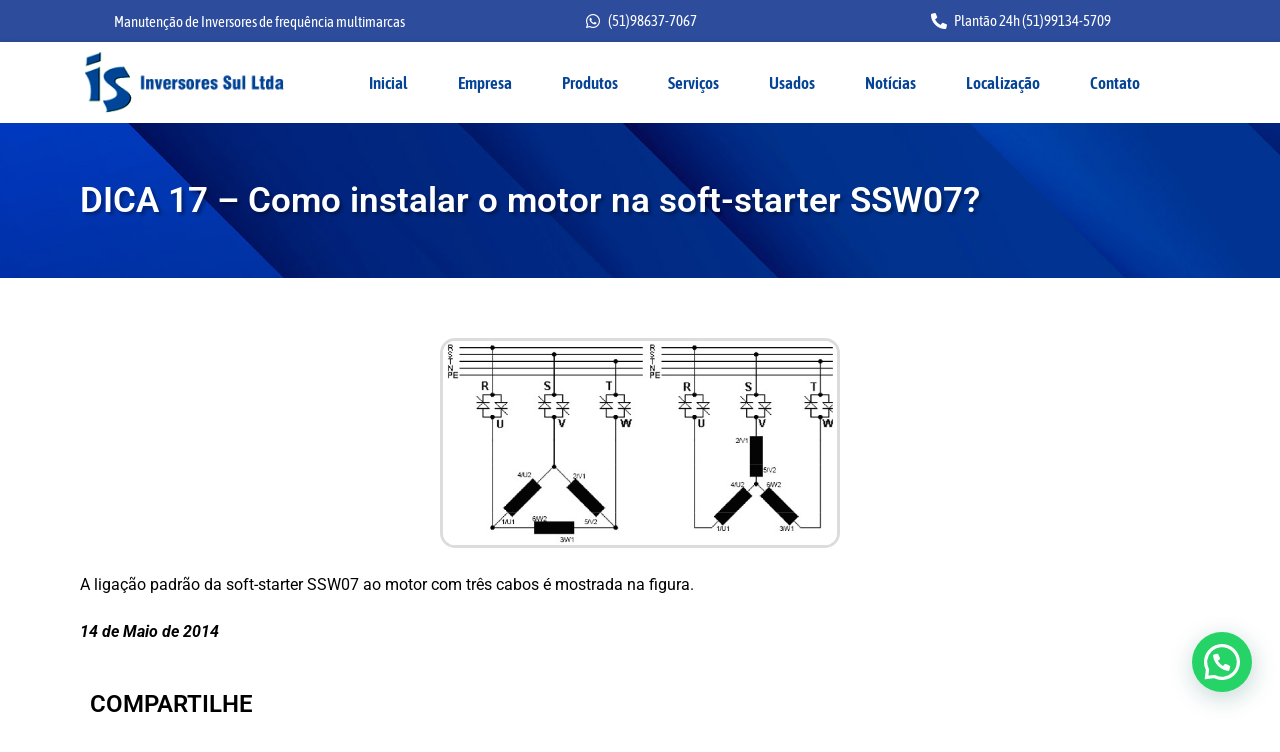

--- FILE ---
content_type: text/html; charset=UTF-8
request_url: https://inversoresul.com.br/dica-17-como-instalar-o-motor-na-soft-starter-ssw07/
body_size: 13181
content:
<!doctype html>
<html lang="pt-BR">
<head>
<meta charset="UTF-8">
<meta name="viewport" content="width=device-width, initial-scale=1">
<link rel="profile" href="https://gmpg.org/xfn/11">
<meta name='robots' content='index, follow, max-image-preview:large, max-snippet:-1, max-video-preview:-1' />
<style>img:is([sizes="auto" i], [sizes^="auto," i]) { contain-intrinsic-size: 3000px 1500px }</style>
<!-- This site is optimized with the Yoast SEO plugin v26.3 - https://yoast.com/wordpress/plugins/seo/ -->
<title>DICA 17 - Como instalar o motor na soft-starter SSW07? Porto Alegre</title>
<meta name="description" content="DICA 17 - Como instalar o motor na soft-starter SSW07? Porto Alegre, manutenção de Inversores, Assistência Técnica Autorizada WEG Porto Alegre, Alvorada." />
<link rel="canonical" href="https://inversoresul.com.br/dica-17-como-instalar-o-motor-na-soft-starter-ssw07/" />
<meta property="og:locale" content="pt_BR" />
<meta property="og:type" content="article" />
<meta property="og:title" content="DICA 17 - Como instalar o motor na soft-starter SSW07? Porto Alegre" />
<meta property="og:description" content="DICA 17 - Como instalar o motor na soft-starter SSW07? Porto Alegre, manutenção de Inversores, Assistência Técnica Autorizada WEG Porto Alegre, Alvorada." />
<meta property="og:url" content="https://inversoresul.com.br/dica-17-como-instalar-o-motor-na-soft-starter-ssw07/" />
<meta property="og:site_name" content="Manutenção de Inversores de frequência multimarcas em Porto Alegre, Inversores Sul" />
<meta property="article:published_time" content="2014-05-14T19:56:52+00:00" />
<meta property="article:modified_time" content="2023-02-22T16:57:38+00:00" />
<meta property="og:image" content="https://inversoresul.com.br/wp-content/uploads/2023/02/DICA-17-Como-instalar-o-motor-na-soft-starter-SSW07.jpg" />
<meta property="og:image:width" content="589" />
<meta property="og:image:height" content="304" />
<meta property="og:image:type" content="image/jpeg" />
<meta name="author" content="Matheus Simon" />
<meta name="twitter:card" content="summary_large_image" />
<meta name="twitter:label1" content="Escrito por" />
<meta name="twitter:data1" content="Matheus Simon" />
<meta name="twitter:label2" content="Est. tempo de leitura" />
<meta name="twitter:data2" content="1 minuto" />
<script type="application/ld+json" class="yoast-schema-graph">{"@context":"https://schema.org","@graph":[{"@type":"Article","@id":"https://inversoresul.com.br/dica-17-como-instalar-o-motor-na-soft-starter-ssw07/#article","isPartOf":{"@id":"https://inversoresul.com.br/dica-17-como-instalar-o-motor-na-soft-starter-ssw07/"},"author":{"name":"Matheus Simon","@id":"https://inversoresul.com.br/#/schema/person/4d2b711b0e2d72da6019d0bd0a851100"},"headline":"DICA 17 &#8211; Como instalar o motor na soft-starter SSW07?","datePublished":"2014-05-14T19:56:52+00:00","dateModified":"2023-02-22T16:57:38+00:00","mainEntityOfPage":{"@id":"https://inversoresul.com.br/dica-17-como-instalar-o-motor-na-soft-starter-ssw07/"},"wordCount":29,"publisher":{"@id":"https://inversoresul.com.br/#organization"},"image":{"@id":"https://inversoresul.com.br/dica-17-como-instalar-o-motor-na-soft-starter-ssw07/#primaryimage"},"thumbnailUrl":"https://inversoresul.com.br/wp-content/uploads/2023/02/DICA-17-Como-instalar-o-motor-na-soft-starter-SSW07.jpg","articleSection":["Noticias"],"inLanguage":"pt-BR"},{"@type":"WebPage","@id":"https://inversoresul.com.br/dica-17-como-instalar-o-motor-na-soft-starter-ssw07/","url":"https://inversoresul.com.br/dica-17-como-instalar-o-motor-na-soft-starter-ssw07/","name":"DICA 17 - Como instalar o motor na soft-starter SSW07? Porto Alegre","isPartOf":{"@id":"https://inversoresul.com.br/#website"},"primaryImageOfPage":{"@id":"https://inversoresul.com.br/dica-17-como-instalar-o-motor-na-soft-starter-ssw07/#primaryimage"},"image":{"@id":"https://inversoresul.com.br/dica-17-como-instalar-o-motor-na-soft-starter-ssw07/#primaryimage"},"thumbnailUrl":"https://inversoresul.com.br/wp-content/uploads/2023/02/DICA-17-Como-instalar-o-motor-na-soft-starter-SSW07.jpg","datePublished":"2014-05-14T19:56:52+00:00","dateModified":"2023-02-22T16:57:38+00:00","description":"DICA 17 - Como instalar o motor na soft-starter SSW07? Porto Alegre, manutenção de Inversores, Assistência Técnica Autorizada WEG Porto Alegre, Alvorada.","breadcrumb":{"@id":"https://inversoresul.com.br/dica-17-como-instalar-o-motor-na-soft-starter-ssw07/#breadcrumb"},"inLanguage":"pt-BR","potentialAction":[{"@type":"ReadAction","target":["https://inversoresul.com.br/dica-17-como-instalar-o-motor-na-soft-starter-ssw07/"]}]},{"@type":"ImageObject","inLanguage":"pt-BR","@id":"https://inversoresul.com.br/dica-17-como-instalar-o-motor-na-soft-starter-ssw07/#primaryimage","url":"https://inversoresul.com.br/wp-content/uploads/2023/02/DICA-17-Como-instalar-o-motor-na-soft-starter-SSW07.jpg","contentUrl":"https://inversoresul.com.br/wp-content/uploads/2023/02/DICA-17-Como-instalar-o-motor-na-soft-starter-SSW07.jpg","width":589,"height":304},{"@type":"BreadcrumbList","@id":"https://inversoresul.com.br/dica-17-como-instalar-o-motor-na-soft-starter-ssw07/#breadcrumb","itemListElement":[{"@type":"ListItem","position":1,"name":"Início","item":"https://inversoresul.com.br/"},{"@type":"ListItem","position":2,"name":"DICA 17 &#8211; Como instalar o motor na soft-starter SSW07?"}]},{"@type":"WebSite","@id":"https://inversoresul.com.br/#website","url":"https://inversoresul.com.br/","name":"Manutenção de Inversores de frequência multimarcas em Porto Alegre, Inversores Sul","description":"Manutenção de Inversores de frequência multimarcas em Porto Alegre, Inversores Sul, assistência técnica autorizada Weg Automação de drives e controls, venda de inversores Weg em Porto Alegre.","publisher":{"@id":"https://inversoresul.com.br/#organization"},"potentialAction":[{"@type":"SearchAction","target":{"@type":"EntryPoint","urlTemplate":"https://inversoresul.com.br/?s={search_term_string}"},"query-input":{"@type":"PropertyValueSpecification","valueRequired":true,"valueName":"search_term_string"}}],"inLanguage":"pt-BR"},{"@type":"Organization","@id":"https://inversoresul.com.br/#organization","name":"Manutenção de Inversores de frequência multimarcas em Porto Alegre, Inversores Sul","url":"https://inversoresul.com.br/","logo":{"@type":"ImageObject","inLanguage":"pt-BR","@id":"https://inversoresul.com.br/#/schema/logo/image/","url":"https://inversoresul.com.br/wp-content/uploads/2023/02/logo-inversores-sul-1.png","contentUrl":"https://inversoresul.com.br/wp-content/uploads/2023/02/logo-inversores-sul-1.png","width":222,"height":68,"caption":"Manutenção de Inversores de frequência multimarcas em Porto Alegre, Inversores Sul"},"image":{"@id":"https://inversoresul.com.br/#/schema/logo/image/"}},{"@type":"Person","@id":"https://inversoresul.com.br/#/schema/person/4d2b711b0e2d72da6019d0bd0a851100","name":"Matheus Simon","image":{"@type":"ImageObject","inLanguage":"pt-BR","@id":"https://inversoresul.com.br/#/schema/person/image/","url":"https://secure.gravatar.com/avatar/1ca9d256e95da349c6928923bb1b69e2e56ff33d3358300803b3bbd8248e5796?s=96&d=mm&r=g","contentUrl":"https://secure.gravatar.com/avatar/1ca9d256e95da349c6928923bb1b69e2e56ff33d3358300803b3bbd8248e5796?s=96&d=mm&r=g","caption":"Matheus Simon"},"url":"https://inversoresul.com.br/author/matheus/"}]}</script>
<!-- / Yoast SEO plugin. -->
<link rel="alternate" type="application/rss+xml" title="Feed para Manutenção de Inversores de frequência multimarcas em Porto Alegre, Inversores Sul &raquo;" href="https://inversoresul.com.br/feed/" />
<link rel="alternate" type="application/rss+xml" title="Feed de comentários para Manutenção de Inversores de frequência multimarcas em Porto Alegre, Inversores Sul &raquo;" href="https://inversoresul.com.br/comments/feed/" />
<!-- <link rel='stylesheet' id='premium-addons-css' href='https://inversoresul.com.br/wp-content/plugins/premium-addons-for-elementor/assets/frontend/min-css/premium-addons.min.css?ver=4.11.46' media='all' /> -->
<!-- <link rel='stylesheet' id='premium-pro-css' href='https://inversoresul.com.br/wp-content/plugins/premium-addons-pro/assets/frontend/min-css/premium-addons.min.css?ver=2.9.46' media='all' /> -->
<!-- <link rel='stylesheet' id='wp-block-library-css' href='https://inversoresul.com.br/wp-includes/css/dist/block-library/style.min.css?ver=f38f257f6acd8890d6f743ec648db8b5' media='all' /> -->
<link rel="stylesheet" type="text/css" href="//inversoresul.com.br/wp-content/cache/wpfc-minified/l222d8oe/fngvm.css" media="all"/>
<style id='joinchat-button-style-inline-css'>
.wp-block-joinchat-button{border:none!important;text-align:center}.wp-block-joinchat-button figure{display:table;margin:0 auto;padding:0}.wp-block-joinchat-button figcaption{font:normal normal 400 .6em/2em var(--wp--preset--font-family--system-font,sans-serif);margin:0;padding:0}.wp-block-joinchat-button .joinchat-button__qr{background-color:#fff;border:6px solid #25d366;border-radius:30px;box-sizing:content-box;display:block;height:200px;margin:auto;overflow:hidden;padding:10px;width:200px}.wp-block-joinchat-button .joinchat-button__qr canvas,.wp-block-joinchat-button .joinchat-button__qr img{display:block;margin:auto}.wp-block-joinchat-button .joinchat-button__link{align-items:center;background-color:#25d366;border:6px solid #25d366;border-radius:30px;display:inline-flex;flex-flow:row nowrap;justify-content:center;line-height:1.25em;margin:0 auto;text-decoration:none}.wp-block-joinchat-button .joinchat-button__link:before{background:transparent var(--joinchat-ico) no-repeat center;background-size:100%;content:"";display:block;height:1.5em;margin:-.75em .75em -.75em 0;width:1.5em}.wp-block-joinchat-button figure+.joinchat-button__link{margin-top:10px}@media (orientation:landscape)and (min-height:481px),(orientation:portrait)and (min-width:481px){.wp-block-joinchat-button.joinchat-button--qr-only figure+.joinchat-button__link{display:none}}@media (max-width:480px),(orientation:landscape)and (max-height:480px){.wp-block-joinchat-button figure{display:none}}
</style>
<style id='global-styles-inline-css'>
:root{--wp--preset--aspect-ratio--square: 1;--wp--preset--aspect-ratio--4-3: 4/3;--wp--preset--aspect-ratio--3-4: 3/4;--wp--preset--aspect-ratio--3-2: 3/2;--wp--preset--aspect-ratio--2-3: 2/3;--wp--preset--aspect-ratio--16-9: 16/9;--wp--preset--aspect-ratio--9-16: 9/16;--wp--preset--color--black: #000000;--wp--preset--color--cyan-bluish-gray: #abb8c3;--wp--preset--color--white: #ffffff;--wp--preset--color--pale-pink: #f78da7;--wp--preset--color--vivid-red: #cf2e2e;--wp--preset--color--luminous-vivid-orange: #ff6900;--wp--preset--color--luminous-vivid-amber: #fcb900;--wp--preset--color--light-green-cyan: #7bdcb5;--wp--preset--color--vivid-green-cyan: #00d084;--wp--preset--color--pale-cyan-blue: #8ed1fc;--wp--preset--color--vivid-cyan-blue: #0693e3;--wp--preset--color--vivid-purple: #9b51e0;--wp--preset--gradient--vivid-cyan-blue-to-vivid-purple: linear-gradient(135deg,rgba(6,147,227,1) 0%,rgb(155,81,224) 100%);--wp--preset--gradient--light-green-cyan-to-vivid-green-cyan: linear-gradient(135deg,rgb(122,220,180) 0%,rgb(0,208,130) 100%);--wp--preset--gradient--luminous-vivid-amber-to-luminous-vivid-orange: linear-gradient(135deg,rgba(252,185,0,1) 0%,rgba(255,105,0,1) 100%);--wp--preset--gradient--luminous-vivid-orange-to-vivid-red: linear-gradient(135deg,rgba(255,105,0,1) 0%,rgb(207,46,46) 100%);--wp--preset--gradient--very-light-gray-to-cyan-bluish-gray: linear-gradient(135deg,rgb(238,238,238) 0%,rgb(169,184,195) 100%);--wp--preset--gradient--cool-to-warm-spectrum: linear-gradient(135deg,rgb(74,234,220) 0%,rgb(151,120,209) 20%,rgb(207,42,186) 40%,rgb(238,44,130) 60%,rgb(251,105,98) 80%,rgb(254,248,76) 100%);--wp--preset--gradient--blush-light-purple: linear-gradient(135deg,rgb(255,206,236) 0%,rgb(152,150,240) 100%);--wp--preset--gradient--blush-bordeaux: linear-gradient(135deg,rgb(254,205,165) 0%,rgb(254,45,45) 50%,rgb(107,0,62) 100%);--wp--preset--gradient--luminous-dusk: linear-gradient(135deg,rgb(255,203,112) 0%,rgb(199,81,192) 50%,rgb(65,88,208) 100%);--wp--preset--gradient--pale-ocean: linear-gradient(135deg,rgb(255,245,203) 0%,rgb(182,227,212) 50%,rgb(51,167,181) 100%);--wp--preset--gradient--electric-grass: linear-gradient(135deg,rgb(202,248,128) 0%,rgb(113,206,126) 100%);--wp--preset--gradient--midnight: linear-gradient(135deg,rgb(2,3,129) 0%,rgb(40,116,252) 100%);--wp--preset--font-size--small: 13px;--wp--preset--font-size--medium: 20px;--wp--preset--font-size--large: 36px;--wp--preset--font-size--x-large: 42px;--wp--preset--spacing--20: 0.44rem;--wp--preset--spacing--30: 0.67rem;--wp--preset--spacing--40: 1rem;--wp--preset--spacing--50: 1.5rem;--wp--preset--spacing--60: 2.25rem;--wp--preset--spacing--70: 3.38rem;--wp--preset--spacing--80: 5.06rem;--wp--preset--shadow--natural: 6px 6px 9px rgba(0, 0, 0, 0.2);--wp--preset--shadow--deep: 12px 12px 50px rgba(0, 0, 0, 0.4);--wp--preset--shadow--sharp: 6px 6px 0px rgba(0, 0, 0, 0.2);--wp--preset--shadow--outlined: 6px 6px 0px -3px rgba(255, 255, 255, 1), 6px 6px rgba(0, 0, 0, 1);--wp--preset--shadow--crisp: 6px 6px 0px rgba(0, 0, 0, 1);}:root { --wp--style--global--content-size: 800px;--wp--style--global--wide-size: 1200px; }:where(body) { margin: 0; }.wp-site-blocks > .alignleft { float: left; margin-right: 2em; }.wp-site-blocks > .alignright { float: right; margin-left: 2em; }.wp-site-blocks > .aligncenter { justify-content: center; margin-left: auto; margin-right: auto; }:where(.wp-site-blocks) > * { margin-block-start: 24px; margin-block-end: 0; }:where(.wp-site-blocks) > :first-child { margin-block-start: 0; }:where(.wp-site-blocks) > :last-child { margin-block-end: 0; }:root { --wp--style--block-gap: 24px; }:root :where(.is-layout-flow) > :first-child{margin-block-start: 0;}:root :where(.is-layout-flow) > :last-child{margin-block-end: 0;}:root :where(.is-layout-flow) > *{margin-block-start: 24px;margin-block-end: 0;}:root :where(.is-layout-constrained) > :first-child{margin-block-start: 0;}:root :where(.is-layout-constrained) > :last-child{margin-block-end: 0;}:root :where(.is-layout-constrained) > *{margin-block-start: 24px;margin-block-end: 0;}:root :where(.is-layout-flex){gap: 24px;}:root :where(.is-layout-grid){gap: 24px;}.is-layout-flow > .alignleft{float: left;margin-inline-start: 0;margin-inline-end: 2em;}.is-layout-flow > .alignright{float: right;margin-inline-start: 2em;margin-inline-end: 0;}.is-layout-flow > .aligncenter{margin-left: auto !important;margin-right: auto !important;}.is-layout-constrained > .alignleft{float: left;margin-inline-start: 0;margin-inline-end: 2em;}.is-layout-constrained > .alignright{float: right;margin-inline-start: 2em;margin-inline-end: 0;}.is-layout-constrained > .aligncenter{margin-left: auto !important;margin-right: auto !important;}.is-layout-constrained > :where(:not(.alignleft):not(.alignright):not(.alignfull)){max-width: var(--wp--style--global--content-size);margin-left: auto !important;margin-right: auto !important;}.is-layout-constrained > .alignwide{max-width: var(--wp--style--global--wide-size);}body .is-layout-flex{display: flex;}.is-layout-flex{flex-wrap: wrap;align-items: center;}.is-layout-flex > :is(*, div){margin: 0;}body .is-layout-grid{display: grid;}.is-layout-grid > :is(*, div){margin: 0;}body{padding-top: 0px;padding-right: 0px;padding-bottom: 0px;padding-left: 0px;}a:where(:not(.wp-element-button)){text-decoration: underline;}:root :where(.wp-element-button, .wp-block-button__link){background-color: #32373c;border-width: 0;color: #fff;font-family: inherit;font-size: inherit;line-height: inherit;padding: calc(0.667em + 2px) calc(1.333em + 2px);text-decoration: none;}.has-black-color{color: var(--wp--preset--color--black) !important;}.has-cyan-bluish-gray-color{color: var(--wp--preset--color--cyan-bluish-gray) !important;}.has-white-color{color: var(--wp--preset--color--white) !important;}.has-pale-pink-color{color: var(--wp--preset--color--pale-pink) !important;}.has-vivid-red-color{color: var(--wp--preset--color--vivid-red) !important;}.has-luminous-vivid-orange-color{color: var(--wp--preset--color--luminous-vivid-orange) !important;}.has-luminous-vivid-amber-color{color: var(--wp--preset--color--luminous-vivid-amber) !important;}.has-light-green-cyan-color{color: var(--wp--preset--color--light-green-cyan) !important;}.has-vivid-green-cyan-color{color: var(--wp--preset--color--vivid-green-cyan) !important;}.has-pale-cyan-blue-color{color: var(--wp--preset--color--pale-cyan-blue) !important;}.has-vivid-cyan-blue-color{color: var(--wp--preset--color--vivid-cyan-blue) !important;}.has-vivid-purple-color{color: var(--wp--preset--color--vivid-purple) !important;}.has-black-background-color{background-color: var(--wp--preset--color--black) !important;}.has-cyan-bluish-gray-background-color{background-color: var(--wp--preset--color--cyan-bluish-gray) !important;}.has-white-background-color{background-color: var(--wp--preset--color--white) !important;}.has-pale-pink-background-color{background-color: var(--wp--preset--color--pale-pink) !important;}.has-vivid-red-background-color{background-color: var(--wp--preset--color--vivid-red) !important;}.has-luminous-vivid-orange-background-color{background-color: var(--wp--preset--color--luminous-vivid-orange) !important;}.has-luminous-vivid-amber-background-color{background-color: var(--wp--preset--color--luminous-vivid-amber) !important;}.has-light-green-cyan-background-color{background-color: var(--wp--preset--color--light-green-cyan) !important;}.has-vivid-green-cyan-background-color{background-color: var(--wp--preset--color--vivid-green-cyan) !important;}.has-pale-cyan-blue-background-color{background-color: var(--wp--preset--color--pale-cyan-blue) !important;}.has-vivid-cyan-blue-background-color{background-color: var(--wp--preset--color--vivid-cyan-blue) !important;}.has-vivid-purple-background-color{background-color: var(--wp--preset--color--vivid-purple) !important;}.has-black-border-color{border-color: var(--wp--preset--color--black) !important;}.has-cyan-bluish-gray-border-color{border-color: var(--wp--preset--color--cyan-bluish-gray) !important;}.has-white-border-color{border-color: var(--wp--preset--color--white) !important;}.has-pale-pink-border-color{border-color: var(--wp--preset--color--pale-pink) !important;}.has-vivid-red-border-color{border-color: var(--wp--preset--color--vivid-red) !important;}.has-luminous-vivid-orange-border-color{border-color: var(--wp--preset--color--luminous-vivid-orange) !important;}.has-luminous-vivid-amber-border-color{border-color: var(--wp--preset--color--luminous-vivid-amber) !important;}.has-light-green-cyan-border-color{border-color: var(--wp--preset--color--light-green-cyan) !important;}.has-vivid-green-cyan-border-color{border-color: var(--wp--preset--color--vivid-green-cyan) !important;}.has-pale-cyan-blue-border-color{border-color: var(--wp--preset--color--pale-cyan-blue) !important;}.has-vivid-cyan-blue-border-color{border-color: var(--wp--preset--color--vivid-cyan-blue) !important;}.has-vivid-purple-border-color{border-color: var(--wp--preset--color--vivid-purple) !important;}.has-vivid-cyan-blue-to-vivid-purple-gradient-background{background: var(--wp--preset--gradient--vivid-cyan-blue-to-vivid-purple) !important;}.has-light-green-cyan-to-vivid-green-cyan-gradient-background{background: var(--wp--preset--gradient--light-green-cyan-to-vivid-green-cyan) !important;}.has-luminous-vivid-amber-to-luminous-vivid-orange-gradient-background{background: var(--wp--preset--gradient--luminous-vivid-amber-to-luminous-vivid-orange) !important;}.has-luminous-vivid-orange-to-vivid-red-gradient-background{background: var(--wp--preset--gradient--luminous-vivid-orange-to-vivid-red) !important;}.has-very-light-gray-to-cyan-bluish-gray-gradient-background{background: var(--wp--preset--gradient--very-light-gray-to-cyan-bluish-gray) !important;}.has-cool-to-warm-spectrum-gradient-background{background: var(--wp--preset--gradient--cool-to-warm-spectrum) !important;}.has-blush-light-purple-gradient-background{background: var(--wp--preset--gradient--blush-light-purple) !important;}.has-blush-bordeaux-gradient-background{background: var(--wp--preset--gradient--blush-bordeaux) !important;}.has-luminous-dusk-gradient-background{background: var(--wp--preset--gradient--luminous-dusk) !important;}.has-pale-ocean-gradient-background{background: var(--wp--preset--gradient--pale-ocean) !important;}.has-electric-grass-gradient-background{background: var(--wp--preset--gradient--electric-grass) !important;}.has-midnight-gradient-background{background: var(--wp--preset--gradient--midnight) !important;}.has-small-font-size{font-size: var(--wp--preset--font-size--small) !important;}.has-medium-font-size{font-size: var(--wp--preset--font-size--medium) !important;}.has-large-font-size{font-size: var(--wp--preset--font-size--large) !important;}.has-x-large-font-size{font-size: var(--wp--preset--font-size--x-large) !important;}
:root :where(.wp-block-pullquote){font-size: 1.5em;line-height: 1.6;}
</style>
<!-- <link rel='stylesheet' id='hello-elementor-css' href='https://inversoresul.com.br/wp-content/themes/hello-elementor/assets/css/reset.css?ver=3.4.5' media='all' /> -->
<!-- <link rel='stylesheet' id='hello-elementor-theme-style-css' href='https://inversoresul.com.br/wp-content/themes/hello-elementor/assets/css/theme.css?ver=3.4.5' media='all' /> -->
<!-- <link rel='stylesheet' id='hello-elementor-header-footer-css' href='https://inversoresul.com.br/wp-content/themes/hello-elementor/assets/css/header-footer.css?ver=3.4.5' media='all' /> -->
<!-- <link rel='stylesheet' id='elementor-frontend-css' href='https://inversoresul.com.br/wp-content/plugins/elementor/assets/css/frontend.min.css?ver=3.33.0' media='all' /> -->
<link rel="stylesheet" type="text/css" href="//inversoresul.com.br/wp-content/cache/wpfc-minified/kc7oke2m/fngvm.css" media="all"/>
<link rel='stylesheet' id='elementor-post-36-css' href='https://inversoresul.com.br/wp-content/uploads/elementor/css/post-36.css?ver=1762846299' media='all' />
<!-- <link rel='stylesheet' id='widget-heading-css' href='https://inversoresul.com.br/wp-content/plugins/elementor/assets/css/widget-heading.min.css?ver=3.33.0' media='all' /> -->
<!-- <link rel='stylesheet' id='widget-icon-list-css' href='https://inversoresul.com.br/wp-content/plugins/elementor/assets/css/widget-icon-list.min.css?ver=3.33.0' media='all' /> -->
<!-- <link rel='stylesheet' id='widget-image-css' href='https://inversoresul.com.br/wp-content/plugins/elementor/assets/css/widget-image.min.css?ver=3.33.0' media='all' /> -->
<!-- <link rel='stylesheet' id='widget-nav-menu-css' href='https://inversoresul.com.br/wp-content/plugins/elementor-pro/assets/css/widget-nav-menu.min.css?ver=3.32.3' media='all' /> -->
<!-- <link rel='stylesheet' id='e-sticky-css' href='https://inversoresul.com.br/wp-content/plugins/elementor-pro/assets/css/modules/sticky.min.css?ver=3.32.3' media='all' /> -->
<!-- <link rel='stylesheet' id='e-animation-shrink-css' href='https://inversoresul.com.br/wp-content/plugins/elementor/assets/lib/animations/styles/e-animation-shrink.min.css?ver=3.33.0' media='all' /> -->
<!-- <link rel='stylesheet' id='e-animation-fadeInUp-css' href='https://inversoresul.com.br/wp-content/plugins/elementor/assets/lib/animations/styles/fadeInUp.min.css?ver=3.33.0' media='all' /> -->
<!-- <link rel='stylesheet' id='widget-icon-box-css' href='https://inversoresul.com.br/wp-content/plugins/elementor/assets/css/widget-icon-box.min.css?ver=3.33.0' media='all' /> -->
<!-- <link rel='stylesheet' id='widget-share-buttons-css' href='https://inversoresul.com.br/wp-content/plugins/elementor-pro/assets/css/widget-share-buttons.min.css?ver=3.32.3' media='all' /> -->
<!-- <link rel='stylesheet' id='e-apple-webkit-css' href='https://inversoresul.com.br/wp-content/plugins/elementor/assets/css/conditionals/apple-webkit.min.css?ver=3.33.0' media='all' /> -->
<!-- <link rel='stylesheet' id='elementor-icons-shared-0-css' href='https://inversoresul.com.br/wp-content/plugins/elementor/assets/lib/font-awesome/css/fontawesome.min.css?ver=5.15.3' media='all' /> -->
<!-- <link rel='stylesheet' id='elementor-icons-fa-solid-css' href='https://inversoresul.com.br/wp-content/plugins/elementor/assets/lib/font-awesome/css/solid.min.css?ver=5.15.3' media='all' /> -->
<!-- <link rel='stylesheet' id='elementor-icons-fa-brands-css' href='https://inversoresul.com.br/wp-content/plugins/elementor/assets/lib/font-awesome/css/brands.min.css?ver=5.15.3' media='all' /> -->
<!-- <link rel='stylesheet' id='widget-post-navigation-css' href='https://inversoresul.com.br/wp-content/plugins/elementor-pro/assets/css/widget-post-navigation.min.css?ver=3.32.3' media='all' /> -->
<!-- <link rel='stylesheet' id='elementor-icons-css' href='https://inversoresul.com.br/wp-content/plugins/elementor/assets/lib/eicons/css/elementor-icons.min.css?ver=5.44.0' media='all' /> -->
<!-- <link rel='stylesheet' id='she-header-style-css' href='https://inversoresul.com.br/wp-content/plugins/sticky-header-effects-for-elementor/assets/css/she-header-style.css?ver=2.1.3' media='all' /> -->
<link rel="stylesheet" type="text/css" href="//inversoresul.com.br/wp-content/cache/wpfc-minified/2f3hd99j/fngwo.css" media="all"/>
<link rel='stylesheet' id='elementor-post-42-css' href='https://inversoresul.com.br/wp-content/uploads/elementor/css/post-42.css?ver=1762846301' media='all' />
<link rel='stylesheet' id='elementor-post-46-css' href='https://inversoresul.com.br/wp-content/uploads/elementor/css/post-46.css?ver=1762846301' media='all' />
<link rel='stylesheet' id='elementor-post-815-css' href='https://inversoresul.com.br/wp-content/uploads/elementor/css/post-815.css?ver=1762846319' media='all' />
<!-- <link rel='stylesheet' id='ekit-widget-styles-css' href='https://inversoresul.com.br/wp-content/plugins/elementskit-lite/widgets/init/assets/css/widget-styles.css?ver=3.7.5' media='all' /> -->
<!-- <link rel='stylesheet' id='ekit-responsive-css' href='https://inversoresul.com.br/wp-content/plugins/elementskit-lite/widgets/init/assets/css/responsive.css?ver=3.7.5' media='all' /> -->
<!-- <link rel='stylesheet' id='eael-general-css' href='https://inversoresul.com.br/wp-content/plugins/essential-addons-for-elementor-lite/assets/front-end/css/view/general.min.css?ver=6.4.0' media='all' /> -->
<!-- <link rel='stylesheet' id='elementor-gf-local-roboto-css' href='https://inversoresul.com.br/wp-content/uploads/elementor/google-fonts/css/roboto.css?ver=1742282750' media='all' /> -->
<!-- <link rel='stylesheet' id='elementor-gf-local-robotoslab-css' href='https://inversoresul.com.br/wp-content/uploads/elementor/google-fonts/css/robotoslab.css?ver=1742282754' media='all' /> -->
<!-- <link rel='stylesheet' id='elementor-gf-local-asapcondensed-css' href='https://inversoresul.com.br/wp-content/uploads/elementor/google-fonts/css/asapcondensed.css?ver=1742282757' media='all' /> -->
<!-- <link rel='stylesheet' id='elementor-gf-local-opensans-css' href='https://inversoresul.com.br/wp-content/uploads/elementor/google-fonts/css/opensans.css?ver=1742282765' media='all' /> -->
<link rel="stylesheet" type="text/css" href="//inversoresul.com.br/wp-content/cache/wpfc-minified/7ik0q9b7/fngvm.css" media="all"/>
<!--n2css--><!--n2js--><script src='//inversoresul.com.br/wp-content/cache/wpfc-minified/mjj9g6to/fngvm.js' type="text/javascript"></script>
<!-- <script src="https://inversoresul.com.br/wp-includes/js/jquery/jquery.min.js?ver=3.7.1" id="jquery-core-js"></script> -->
<!-- <script src="https://inversoresul.com.br/wp-includes/js/jquery/jquery-migrate.min.js?ver=3.4.1" id="jquery-migrate-js"></script> -->
<!-- <script src="https://inversoresul.com.br/wp-content/plugins/sticky-header-effects-for-elementor/assets/js/she-header.js?ver=2.1.3" id="she-header-js"></script> -->
<link rel="https://api.w.org/" href="https://inversoresul.com.br/wp-json/" /><link rel="alternate" title="JSON" type="application/json" href="https://inversoresul.com.br/wp-json/wp/v2/posts/597" /><link rel="EditURI" type="application/rsd+xml" title="RSD" href="https://inversoresul.com.br/xmlrpc.php?rsd" />
<link rel="alternate" title="oEmbed (JSON)" type="application/json+oembed" href="https://inversoresul.com.br/wp-json/oembed/1.0/embed?url=https%3A%2F%2Finversoresul.com.br%2Fdica-17-como-instalar-o-motor-na-soft-starter-ssw07%2F" />
<link rel="alternate" title="oEmbed (XML)" type="text/xml+oembed" href="https://inversoresul.com.br/wp-json/oembed/1.0/embed?url=https%3A%2F%2Finversoresul.com.br%2Fdica-17-como-instalar-o-motor-na-soft-starter-ssw07%2F&#038;format=xml" />
<meta name="generator" content="Elementor 3.33.0; features: additional_custom_breakpoints; settings: css_print_method-external, google_font-enabled, font_display-swap">
<style>
.e-con.e-parent:nth-of-type(n+4):not(.e-lazyloaded):not(.e-no-lazyload),
.e-con.e-parent:nth-of-type(n+4):not(.e-lazyloaded):not(.e-no-lazyload) * {
background-image: none !important;
}
@media screen and (max-height: 1024px) {
.e-con.e-parent:nth-of-type(n+3):not(.e-lazyloaded):not(.e-no-lazyload),
.e-con.e-parent:nth-of-type(n+3):not(.e-lazyloaded):not(.e-no-lazyload) * {
background-image: none !important;
}
}
@media screen and (max-height: 640px) {
.e-con.e-parent:nth-of-type(n+2):not(.e-lazyloaded):not(.e-no-lazyload),
.e-con.e-parent:nth-of-type(n+2):not(.e-lazyloaded):not(.e-no-lazyload) * {
background-image: none !important;
}
}
</style>
<link rel="icon" href="https://inversoresul.com.br/wp-content/uploads/2023/02/favicon.jpg" sizes="32x32" />
<link rel="icon" href="https://inversoresul.com.br/wp-content/uploads/2023/02/favicon.jpg" sizes="192x192" />
<link rel="apple-touch-icon" href="https://inversoresul.com.br/wp-content/uploads/2023/02/favicon.jpg" />
<meta name="msapplication-TileImage" content="https://inversoresul.com.br/wp-content/uploads/2023/02/favicon.jpg" />
</head>
<body data-rsssl=1 class="wp-singular post-template-default single single-post postid-597 single-format-standard wp-custom-logo wp-embed-responsive wp-theme-hello-elementor hello-elementor-default elementor-default elementor-kit-36 elementor-page-815">
<a class="skip-link screen-reader-text" href="#content">Ir para o conteúdo</a>
<header data-elementor-type="header" data-elementor-id="42" class="elementor elementor-42 elementor-location-header" data-elementor-post-type="elementor_library">
<section class="elementor-section elementor-top-section elementor-element elementor-element-76bfcdb1 elementor-section-boxed elementor-section-height-default elementor-section-height-default" data-id="76bfcdb1" data-element_type="section" data-settings="{&quot;background_background&quot;:&quot;classic&quot;}">
<div class="elementor-container elementor-column-gap-default">
<div class="elementor-column elementor-col-33 elementor-top-column elementor-element elementor-element-221da7d6 elementor-hidden-mobile elementor-hidden-tablet" data-id="221da7d6" data-element_type="column">
<div class="elementor-widget-wrap elementor-element-populated">
<div class="elementor-element elementor-element-2c1e67e1 elementor-widget elementor-widget-heading" data-id="2c1e67e1" data-element_type="widget" data-widget_type="heading.default">
<div class="elementor-widget-container">
<h1 class="elementor-heading-title elementor-size-default">Manutenção de Inversores de frequência multimarcas</h1>				</div>
</div>
</div>
</div>
<div class="elementor-column elementor-col-33 elementor-top-column elementor-element elementor-element-3d8a367e" data-id="3d8a367e" data-element_type="column">
<div class="elementor-widget-wrap elementor-element-populated">
<div class="elementor-element elementor-element-30ca4c81 elementor-align-center elementor-icon-list--layout-traditional elementor-list-item-link-full_width elementor-widget elementor-widget-icon-list" data-id="30ca4c81" data-element_type="widget" data-widget_type="icon-list.default">
<div class="elementor-widget-container">
<ul class="elementor-icon-list-items">
<li class="elementor-icon-list-item">
<a href="https://api.whatsapp.com/send?phone=5551986377067" target="_blank">
<span class="elementor-icon-list-icon">
<i aria-hidden="true" class="fab fa-whatsapp"></i>						</span>
<span class="elementor-icon-list-text">(51)98637-7067</span>
</a>
</li>
</ul>
</div>
</div>
</div>
</div>
<div class="elementor-column elementor-col-33 elementor-top-column elementor-element elementor-element-25b75d6a" data-id="25b75d6a" data-element_type="column">
<div class="elementor-widget-wrap elementor-element-populated">
<div class="elementor-element elementor-element-52b2b734 elementor-align-center elementor-icon-list--layout-traditional elementor-list-item-link-full_width elementor-widget elementor-widget-icon-list" data-id="52b2b734" data-element_type="widget" data-widget_type="icon-list.default">
<div class="elementor-widget-container">
<ul class="elementor-icon-list-items">
<li class="elementor-icon-list-item">
<a href="tel:51991345709">
<span class="elementor-icon-list-icon">
<i aria-hidden="true" class="fas fa-phone-alt"></i>						</span>
<span class="elementor-icon-list-text">Plantão 24h (51)99134-5709</span>
</a>
</li>
</ul>
</div>
</div>
</div>
</div>
</div>
</section>
<header class="elementor-section elementor-top-section elementor-element elementor-element-3172804c elementor-section-content-middle elementor-section-boxed elementor-section-height-default elementor-section-height-default" data-id="3172804c" data-element_type="section" data-settings="{&quot;background_background&quot;:&quot;classic&quot;,&quot;sticky&quot;:&quot;top&quot;,&quot;sticky_on&quot;:[&quot;desktop&quot;,&quot;tablet&quot;,&quot;mobile&quot;],&quot;sticky_offset&quot;:0,&quot;sticky_effects_offset&quot;:0,&quot;sticky_anchor_link_offset&quot;:0}">
<div class="elementor-container elementor-column-gap-no">
<div class="elementor-column elementor-col-50 elementor-top-column elementor-element elementor-element-ad3c768" data-id="ad3c768" data-element_type="column">
<div class="elementor-widget-wrap elementor-element-populated">
<div class="elementor-element elementor-element-1326bf91 elementor-widget elementor-widget-theme-site-logo elementor-widget-image" data-id="1326bf91" data-element_type="widget" data-widget_type="theme-site-logo.default">
<div class="elementor-widget-container">
<a href="https://inversoresul.com.br">
<img width="222" height="68" src="https://inversoresul.com.br/wp-content/uploads/2023/02/logo-inversores-sul-1.png" class="attachment-full size-full wp-image-92" alt="" />				</a>
</div>
</div>
</div>
</div>
<div class="elementor-column elementor-col-50 elementor-top-column elementor-element elementor-element-71d3568b" data-id="71d3568b" data-element_type="column">
<div class="elementor-widget-wrap elementor-element-populated">
<div class="elementor-element elementor-element-57ba784d elementor-nav-menu__align-center elementor-nav-menu--stretch elementor-nav-menu__text-align-center elementor-nav-menu--dropdown-tablet elementor-nav-menu--toggle elementor-nav-menu--burger elementor-widget elementor-widget-nav-menu" data-id="57ba784d" data-element_type="widget" data-settings="{&quot;full_width&quot;:&quot;stretch&quot;,&quot;layout&quot;:&quot;horizontal&quot;,&quot;submenu_icon&quot;:{&quot;value&quot;:&quot;&lt;i class=\&quot;fas fa-caret-down\&quot; aria-hidden=\&quot;true\&quot;&gt;&lt;\/i&gt;&quot;,&quot;library&quot;:&quot;fa-solid&quot;},&quot;toggle&quot;:&quot;burger&quot;}" data-widget_type="nav-menu.default">
<div class="elementor-widget-container">
<nav aria-label="Menu" class="elementor-nav-menu--main elementor-nav-menu__container elementor-nav-menu--layout-horizontal e--pointer-background e--animation-fade">
<ul id="menu-1-57ba784d" class="elementor-nav-menu"><li class="menu-item menu-item-type-post_type menu-item-object-page menu-item-home menu-item-84"><a href="https://inversoresul.com.br/" class="elementor-item">Inicial</a></li>
<li class="menu-item menu-item-type-post_type menu-item-object-page menu-item-83"><a href="https://inversoresul.com.br/empresa/" class="elementor-item">Empresa</a></li>
<li class="menu-item menu-item-type-post_type menu-item-object-page menu-item-82"><a href="https://inversoresul.com.br/produtos/" class="elementor-item">Produtos</a></li>
<li class="menu-item menu-item-type-post_type menu-item-object-page menu-item-81"><a href="https://inversoresul.com.br/servicos/" class="elementor-item">Serviços</a></li>
<li class="menu-item menu-item-type-post_type menu-item-object-page menu-item-101"><a href="https://inversoresul.com.br/usados/" class="elementor-item">Usados</a></li>
<li class="menu-item menu-item-type-post_type menu-item-object-page menu-item-102"><a href="https://inversoresul.com.br/noticias/" class="elementor-item">Notícias</a></li>
<li class="menu-item menu-item-type-post_type menu-item-object-page menu-item-103"><a href="https://inversoresul.com.br/localizacao/" class="elementor-item">Localização</a></li>
<li class="menu-item menu-item-type-post_type menu-item-object-page menu-item-106"><a href="https://inversoresul.com.br/contato/" class="elementor-item">Contato</a></li>
</ul>			</nav>
<div class="elementor-menu-toggle" role="button" tabindex="0" aria-label="Alternar menu" aria-expanded="false">
<i aria-hidden="true" role="presentation" class="elementor-menu-toggle__icon--open eicon-menu-bar"></i><i aria-hidden="true" role="presentation" class="elementor-menu-toggle__icon--close eicon-close"></i>		</div>
<nav class="elementor-nav-menu--dropdown elementor-nav-menu__container" aria-hidden="true">
<ul id="menu-2-57ba784d" class="elementor-nav-menu"><li class="menu-item menu-item-type-post_type menu-item-object-page menu-item-home menu-item-84"><a href="https://inversoresul.com.br/" class="elementor-item" tabindex="-1">Inicial</a></li>
<li class="menu-item menu-item-type-post_type menu-item-object-page menu-item-83"><a href="https://inversoresul.com.br/empresa/" class="elementor-item" tabindex="-1">Empresa</a></li>
<li class="menu-item menu-item-type-post_type menu-item-object-page menu-item-82"><a href="https://inversoresul.com.br/produtos/" class="elementor-item" tabindex="-1">Produtos</a></li>
<li class="menu-item menu-item-type-post_type menu-item-object-page menu-item-81"><a href="https://inversoresul.com.br/servicos/" class="elementor-item" tabindex="-1">Serviços</a></li>
<li class="menu-item menu-item-type-post_type menu-item-object-page menu-item-101"><a href="https://inversoresul.com.br/usados/" class="elementor-item" tabindex="-1">Usados</a></li>
<li class="menu-item menu-item-type-post_type menu-item-object-page menu-item-102"><a href="https://inversoresul.com.br/noticias/" class="elementor-item" tabindex="-1">Notícias</a></li>
<li class="menu-item menu-item-type-post_type menu-item-object-page menu-item-103"><a href="https://inversoresul.com.br/localizacao/" class="elementor-item" tabindex="-1">Localização</a></li>
<li class="menu-item menu-item-type-post_type menu-item-object-page menu-item-106"><a href="https://inversoresul.com.br/contato/" class="elementor-item" tabindex="-1">Contato</a></li>
</ul>			</nav>
</div>
</div>
</div>
</div>
</div>
</header>
</header>
<div data-elementor-type="single-post" data-elementor-id="815" class="elementor elementor-815 elementor-location-single post-597 post type-post status-publish format-standard has-post-thumbnail hentry category-noticias" data-elementor-post-type="elementor_library">
<section class="elementor-section elementor-top-section elementor-element elementor-element-e4d2b22 elementor-section-boxed elementor-section-height-default elementor-section-height-default" data-id="e4d2b22" data-element_type="section" data-settings="{&quot;background_background&quot;:&quot;classic&quot;}">
<div class="elementor-background-overlay"></div>
<div class="elementor-container elementor-column-gap-default">
<div class="elementor-column elementor-col-100 elementor-top-column elementor-element elementor-element-7fe81b3" data-id="7fe81b3" data-element_type="column">
<div class="elementor-widget-wrap elementor-element-populated">
<div class="elementor-element elementor-element-1065b1a elementor-widget elementor-widget-theme-post-title elementor-page-title elementor-widget-heading" data-id="1065b1a" data-element_type="widget" data-widget_type="theme-post-title.default">
<div class="elementor-widget-container">
<h1 class="elementor-heading-title elementor-size-default">DICA 17 &#8211; Como instalar o motor na soft-starter SSW07?</h1>				</div>
</div>
</div>
</div>
</div>
</section>
<section class="elementor-section elementor-top-section elementor-element elementor-element-dc13997 elementor-section-boxed elementor-section-height-default elementor-section-height-default" data-id="dc13997" data-element_type="section">
<div class="elementor-container elementor-column-gap-default">
<div class="elementor-column elementor-col-100 elementor-top-column elementor-element elementor-element-43fe61d" data-id="43fe61d" data-element_type="column">
<div class="elementor-widget-wrap elementor-element-populated">
<div class="elementor-element elementor-element-31431d5 elementor-widget elementor-widget-theme-post-featured-image elementor-widget-image" data-id="31431d5" data-element_type="widget" data-widget_type="theme-post-featured-image.default">
<div class="elementor-widget-container">
<a href="https://inversoresul.com.br/wp-content/uploads/2023/02/DICA-17-Como-instalar-o-motor-na-soft-starter-SSW07.jpg" data-elementor-open-lightbox="yes" data-elementor-lightbox-title="DICA 17 - Como instalar o motor na soft-starter SSW07" data-e-action-hash="#elementor-action%3Aaction%3Dlightbox%26settings%3DeyJpZCI6NTk4LCJ1cmwiOiJodHRwczpcL1wvaW52ZXJzb3Jlc3VsLmNvbS5iclwvd3AtY29udGVudFwvdXBsb2Fkc1wvMjAyM1wvMDJcL0RJQ0EtMTctQ29tby1pbnN0YWxhci1vLW1vdG9yLW5hLXNvZnQtc3RhcnRlci1TU1cwNy5qcGcifQ%3D%3D">
<img fetchpriority="high" width="589" height="304" src="https://inversoresul.com.br/wp-content/uploads/2023/02/DICA-17-Como-instalar-o-motor-na-soft-starter-SSW07.jpg" class="attachment-medium_large size-medium_large wp-image-598" alt="" srcset="https://inversoresul.com.br/wp-content/uploads/2023/02/DICA-17-Como-instalar-o-motor-na-soft-starter-SSW07.jpg 589w, https://inversoresul.com.br/wp-content/uploads/2023/02/DICA-17-Como-instalar-o-motor-na-soft-starter-SSW07-300x155.jpg 300w" sizes="(max-width: 589px) 100vw, 589px" />								</a>
</div>
</div>
<div class="elementor-element elementor-element-add3f9b elementor-widget elementor-widget-theme-post-content" data-id="add3f9b" data-element_type="widget" data-widget_type="theme-post-content.default">
<div class="elementor-widget-container">
<p>A ligação padrão da soft-starter SSW07 ao motor com três cabos é mostrada na figura.</p>
<p><em><strong>14 de Maio de 2014</strong></em></p>
</div>
</div>
<section class="elementor-section elementor-inner-section elementor-element elementor-element-e62bb24 elementor-section-content-middle elementor-section-boxed elementor-section-height-default elementor-section-height-default" data-id="e62bb24" data-element_type="section">
<div class="elementor-container elementor-column-gap-default">
<div class="elementor-column elementor-col-100 elementor-inner-column elementor-element elementor-element-0c0ff90" data-id="0c0ff90" data-element_type="column">
<div class="elementor-widget-wrap elementor-element-populated">
<div class="elementor-element elementor-element-b2e270b elementor-widget elementor-widget-heading" data-id="b2e270b" data-element_type="widget" data-widget_type="heading.default">
<div class="elementor-widget-container">
<h4 class="elementor-heading-title elementor-size-default">Compartilhe</h4>				</div>
</div>
<div class="elementor-element elementor-element-8233027 elementor-grid-mobile-1 elementor-share-buttons--view-icon elementor-share-buttons--skin-gradient elementor-share-buttons--shape-square elementor-grid-0 elementor-share-buttons--color-official elementor-widget elementor-widget-share-buttons" data-id="8233027" data-element_type="widget" data-widget_type="share-buttons.default">
<div class="elementor-widget-container">
<div class="elementor-grid" role="list">
<div class="elementor-grid-item" role="listitem">
<div class="elementor-share-btn elementor-share-btn_facebook" role="button" tabindex="0" aria-label="Compartilhar no facebook">
<span class="elementor-share-btn__icon">
<i class="fab fa-facebook" aria-hidden="true"></i>							</span>
</div>
</div>
<div class="elementor-grid-item" role="listitem">
<div class="elementor-share-btn elementor-share-btn_twitter" role="button" tabindex="0" aria-label="Compartilhar no twitter">
<span class="elementor-share-btn__icon">
<i class="fab fa-twitter" aria-hidden="true"></i>							</span>
</div>
</div>
<div class="elementor-grid-item" role="listitem">
<div class="elementor-share-btn elementor-share-btn_linkedin" role="button" tabindex="0" aria-label="Compartilhar no linkedin">
<span class="elementor-share-btn__icon">
<i class="fab fa-linkedin" aria-hidden="true"></i>							</span>
</div>
</div>
<div class="elementor-grid-item" role="listitem">
<div class="elementor-share-btn elementor-share-btn_pinterest" role="button" tabindex="0" aria-label="Compartilhar no pinterest">
<span class="elementor-share-btn__icon">
<i class="fab fa-pinterest" aria-hidden="true"></i>							</span>
</div>
</div>
<div class="elementor-grid-item" role="listitem">
<div class="elementor-share-btn elementor-share-btn_email" role="button" tabindex="0" aria-label="Compartilhar no email">
<span class="elementor-share-btn__icon">
<i class="fas fa-envelope" aria-hidden="true"></i>							</span>
</div>
</div>
<div class="elementor-grid-item" role="listitem">
<div class="elementor-share-btn elementor-share-btn_whatsapp" role="button" tabindex="0" aria-label="Compartilhar no whatsapp">
<span class="elementor-share-btn__icon">
<i class="fab fa-whatsapp" aria-hidden="true"></i>							</span>
</div>
</div>
</div>
</div>
</div>
</div>
</div>
</div>
</section>
</div>
</div>
</div>
</section>
<section class="elementor-section elementor-top-section elementor-element elementor-element-d81a946 elementor-section-boxed elementor-section-height-default elementor-section-height-default" data-id="d81a946" data-element_type="section" data-settings="{&quot;background_background&quot;:&quot;classic&quot;}">
<div class="elementor-container elementor-column-gap-default">
<div class="elementor-column elementor-col-100 elementor-top-column elementor-element elementor-element-7b19bd9" data-id="7b19bd9" data-element_type="column">
<div class="elementor-widget-wrap elementor-element-populated">
<div class="elementor-element elementor-element-81a5464 elementor-post-navigation-borders-yes elementor-widget elementor-widget-post-navigation" data-id="81a5464" data-element_type="widget" data-widget_type="post-navigation.default">
<div class="elementor-widget-container">
<div class="elementor-post-navigation" role="navigation" aria-label="Navegação do posts">
<div class="elementor-post-navigation__prev elementor-post-navigation__link">
<a href="https://inversoresul.com.br/principais-funcoes-de-um-soft-starter-weg/" rel="prev"><span class="post-navigation__arrow-wrapper post-navigation__arrow-prev"><i aria-hidden="true" class="fas fa-angle-left"></i><span class="elementor-screen-only">Anterior</span></span><span class="elementor-post-navigation__link__prev"><span class="post-navigation__prev--label">Anterior</span><span class="post-navigation__prev--title">Principais funções de um Soft-Starter WEG</span></span></a>			</div>
<div class="elementor-post-navigation__separator-wrapper">
<div class="elementor-post-navigation__separator"></div>
</div>
<div class="elementor-post-navigation__next elementor-post-navigation__link">
<a href="https://inversoresul.com.br/dica-18-como-fazer-o-auto-ajuste-no-inversor/" rel="next"><span class="elementor-post-navigation__link__next"><span class="post-navigation__next--label">Próximo</span><span class="post-navigation__next--title">DICA 18 &#8211; Como fazer o auto ajuste no inversor?</span></span><span class="post-navigation__arrow-wrapper post-navigation__arrow-next"><i aria-hidden="true" class="fas fa-angle-right"></i><span class="elementor-screen-only">Próximo</span></span></a>			</div>
</div>
</div>
</div>
</div>
</div>
</div>
</section>
</div>
		<footer data-elementor-type="footer" data-elementor-id="46" class="elementor elementor-46 elementor-location-footer" data-elementor-post-type="elementor_library">
<section class="elementor-section elementor-top-section elementor-element elementor-element-5c2f6824 elementor-section-boxed elementor-section-height-default elementor-section-height-default" data-id="5c2f6824" data-element_type="section" data-settings="{&quot;background_background&quot;:&quot;classic&quot;}">
<div class="elementor-container elementor-column-gap-default">
<div class="elementor-column elementor-col-50 elementor-top-column elementor-element elementor-element-213a2d92" data-id="213a2d92" data-element_type="column">
<div class="elementor-widget-wrap elementor-element-populated">
<div class="elementor-element elementor-element-1206a2be animated-fast elementor-view-default elementor-position-top elementor-mobile-position-top elementor-invisible elementor-widget elementor-widget-icon-box" data-id="1206a2be" data-element_type="widget" data-settings="{&quot;_animation&quot;:&quot;fadeInUp&quot;}" data-widget_type="icon-box.default">
<div class="elementor-widget-container">
<div class="elementor-icon-box-wrapper">
<div class="elementor-icon-box-icon">
<a href="https://api.whatsapp.com/send?phone=5551986377067" target="_blank" class="elementor-icon elementor-animation-shrink" tabindex="-1" aria-label="Atendimento WhatsApp!">
<i aria-hidden="true" class="fab fa-whatsapp"></i>				</a>
</div>
<div class="elementor-icon-box-content">
<h3 class="elementor-icon-box-title">
<a href="https://api.whatsapp.com/send?phone=5551986377067" target="_blank" >
Atendimento WhatsApp!						</a>
</h3>
<p class="elementor-icon-box-description">
(51)98637-7067					</p>
</div>
</div>
</div>
</div>
</div>
</div>
<div class="elementor-column elementor-col-50 elementor-top-column elementor-element elementor-element-25817d09" data-id="25817d09" data-element_type="column">
<div class="elementor-widget-wrap elementor-element-populated">
<div class="elementor-element elementor-element-5f3b6396 animated-fast elementor-view-default elementor-position-top elementor-mobile-position-top elementor-invisible elementor-widget elementor-widget-icon-box" data-id="5f3b6396" data-element_type="widget" data-settings="{&quot;_animation&quot;:&quot;fadeInUp&quot;}" data-widget_type="icon-box.default">
<div class="elementor-widget-container">
<div class="elementor-icon-box-wrapper">
<div class="elementor-icon-box-icon">
<a href="tel:5199134-5709" target="_blank" class="elementor-icon elementor-animation-shrink" tabindex="-1" aria-label="Plantão 24h">
<i aria-hidden="true" class="fas fa-phone-alt"></i>				</a>
</div>
<div class="elementor-icon-box-content">
<h3 class="elementor-icon-box-title">
<a href="tel:5199134-5709" target="_blank" >
Plantão 24h						</a>
</h3>
<p class="elementor-icon-box-description">
(51)99134-5709					</p>
</div>
</div>
</div>
</div>
</div>
</div>
</div>
</section>
<section class="elementor-section elementor-top-section elementor-element elementor-element-4b80b7aa elementor-section-boxed elementor-section-height-default elementor-section-height-default" data-id="4b80b7aa" data-element_type="section" data-settings="{&quot;background_background&quot;:&quot;classic&quot;}">
<div class="elementor-background-overlay"></div>
<div class="elementor-container elementor-column-gap-default">
<div class="elementor-column elementor-col-25 elementor-top-column elementor-element elementor-element-ab39b88" data-id="ab39b88" data-element_type="column">
<div class="elementor-widget-wrap elementor-element-populated">
<div class="elementor-element elementor-element-264fbe elementor-widget elementor-widget-theme-site-logo elementor-widget-image" data-id="264fbe" data-element_type="widget" data-widget_type="theme-site-logo.default">
<div class="elementor-widget-container">
<a href="https://inversoresul.com.br">
<img width="222" height="68" src="https://inversoresul.com.br/wp-content/uploads/2023/02/logo-inversores-sul-1.png" class="attachment-full size-full wp-image-92" alt="" />				</a>
</div>
</div>
<div class="elementor-element elementor-element-466149d3 elementor-widget elementor-widget-text-editor" data-id="466149d3" data-element_type="widget" data-widget_type="text-editor.default">
<div class="elementor-widget-container">
<p><a href="https://www.facebook.com/inversores.sul" target="_blank" rel="noopener"><img class="alignnone wp-image-502" src="https://inversoresul.com.br/wp-content/uploads/2023/02/008-facebook-300x300.png" alt="" width="40" height="40" /></a> <a href="https://www.youtube.com/user/InversoresSul" target="_blank" rel="noopener"><img loading="lazy" class="alignnone wp-image-455" src="https://inversoresul.com.br/wp-content/uploads/2023/02/007-youtube-300x300.png" alt="" width="40" height="40" /></a> <a href="https://twitter.com/InversoresSul" target="_blank" rel="noopener"><img loading="lazy" class="alignnone wp-image-454" src="https://inversoresul.com.br/wp-content/uploads/2023/02/001-twitter-300x300.png" alt="" width="40" height="40" /></a></p>								</div>
</div>
</div>
</div>
<div class="elementor-column elementor-col-25 elementor-top-column elementor-element elementor-element-27069cfd" data-id="27069cfd" data-element_type="column">
<div class="elementor-widget-wrap elementor-element-populated">
<div class="elementor-element elementor-element-66319d87 elementor-widget elementor-widget-heading" data-id="66319d87" data-element_type="widget" data-widget_type="heading.default">
<div class="elementor-widget-container">
<h2 class="elementor-heading-title elementor-size-default">Onde estamos</h2>				</div>
</div>
<div class="elementor-element elementor-element-ff36c20 elementor-mobile-align-center elementor-icon-list--layout-traditional elementor-list-item-link-full_width elementor-widget elementor-widget-icon-list" data-id="ff36c20" data-element_type="widget" data-widget_type="icon-list.default">
<div class="elementor-widget-container">
<ul class="elementor-icon-list-items">
<li class="elementor-icon-list-item">
<span class="elementor-icon-list-icon">
<i aria-hidden="true" class="fas fa-home"></i>						</span>
<span class="elementor-icon-list-text">Rua Hermes da Fonseca, 183</span>
</li>
<li class="elementor-icon-list-item">
<span class="elementor-icon-list-icon">
<i aria-hidden="true" class="fas fa-map-marked-alt"></i>						</span>
<span class="elementor-icon-list-text">Bairro Formosa</span>
</li>
<li class="elementor-icon-list-item">
<span class="elementor-icon-list-icon">
<i aria-hidden="true" class="fas fa-map-marker-alt"></i>						</span>
<span class="elementor-icon-list-text">Alvorada/RS</span>
</li>
<li class="elementor-icon-list-item">
<span class="elementor-icon-list-icon">
<i aria-hidden="true" class="fas fa-map-signs"></i>						</span>
<span class="elementor-icon-list-text">CEP:94814-240</span>
</li>
</ul>
</div>
</div>
</div>
</div>
<div class="elementor-column elementor-col-25 elementor-top-column elementor-element elementor-element-49204e28" data-id="49204e28" data-element_type="column">
<div class="elementor-widget-wrap elementor-element-populated">
<div class="elementor-element elementor-element-5d090b4b elementor-widget elementor-widget-heading" data-id="5d090b4b" data-element_type="widget" data-widget_type="heading.default">
<div class="elementor-widget-container">
<h2 class="elementor-heading-title elementor-size-default">Contato</h2>				</div>
</div>
<div class="elementor-element elementor-element-23097dd8 elementor-mobile-align-center elementor-icon-list--layout-traditional elementor-list-item-link-full_width elementor-widget elementor-widget-icon-list" data-id="23097dd8" data-element_type="widget" data-widget_type="icon-list.default">
<div class="elementor-widget-container">
<ul class="elementor-icon-list-items">
<li class="elementor-icon-list-item">
<a href="https://api.whatsapp.com/send?phone=5551991345709" target="_blank">
<span class="elementor-icon-list-icon">
<i aria-hidden="true" class="fab fa-whatsapp"></i>						</span>
<span class="elementor-icon-list-text">Plantão 24h (51)99134-5709</span>
</a>
</li>
<li class="elementor-icon-list-item">
<a href="https://api.whatsapp.com/send?phone=5551986377067" target="_blank">
<span class="elementor-icon-list-icon">
<i aria-hidden="true" class="fab fa-whatsapp"></i>						</span>
<span class="elementor-icon-list-text">(51)98637-7067</span>
</a>
</li>
<li class="elementor-icon-list-item">
<a href="tel:5134423079">
<span class="elementor-icon-list-icon">
<i aria-hidden="true" class="fas fa-phone-alt"></i>						</span>
<span class="elementor-icon-list-text">(51)3442-3079</span>
</a>
</li>
<li class="elementor-icon-list-item">
<a href="http://51984063801">
<span class="elementor-icon-list-icon">
<i aria-hidden="true" class="fas fa-phone-alt"></i>						</span>
<span class="elementor-icon-list-text">(51)98406-3801</span>
</a>
</li>
<li class="elementor-icon-list-item">
<span class="elementor-icon-list-icon">
<i aria-hidden="true" class="fas fa-envelope"></i>						</span>
<span class="elementor-icon-list-text">inversoresul@inversoresul.com.br</span>
</li>
</ul>
</div>
</div>
</div>
</div>
<div class="elementor-column elementor-col-25 elementor-top-column elementor-element elementor-element-1323d022" data-id="1323d022" data-element_type="column">
<div class="elementor-widget-wrap elementor-element-populated">
<div class="elementor-element elementor-element-717db527 elementor-widget elementor-widget-heading" data-id="717db527" data-element_type="widget" data-widget_type="heading.default">
<div class="elementor-widget-container">
<h2 class="elementor-heading-title elementor-size-default">Atendimento</h2>				</div>
</div>
<div class="elementor-element elementor-element-6dfdc874 elementor-mobile-align-center elementor-icon-list--layout-traditional elementor-list-item-link-full_width elementor-widget elementor-widget-icon-list" data-id="6dfdc874" data-element_type="widget" data-widget_type="icon-list.default">
<div class="elementor-widget-container">
<ul class="elementor-icon-list-items">
<li class="elementor-icon-list-item">
<span class="elementor-icon-list-icon">
<i aria-hidden="true" class="fas fa-calendar-alt"></i>						</span>
<span class="elementor-icon-list-text">De segunda a sexta-feira</span>
</li>
<li class="elementor-icon-list-item">
<span class="elementor-icon-list-icon">
<i aria-hidden="true" class="fas fa-clock"></i>						</span>
<span class="elementor-icon-list-text">Das 8h às 11h30min</span>
</li>
<li class="elementor-icon-list-item">
<span class="elementor-icon-list-icon">
<i aria-hidden="true" class="fas fa-clock"></i>						</span>
<span class="elementor-icon-list-text">Das 13h30min às 17h30min</span>
</li>
</ul>
</div>
</div>
<div class="elementor-element elementor-element-45341050 elementor-widget elementor-widget-text-editor" data-id="45341050" data-element_type="widget" data-widget_type="text-editor.default">
<div class="elementor-widget-container">
<p>tags: Manutenção de Inversores de frequência multimarcas, Assistência Técnica Autorizada WEG, consertamos inversores de frequência, softstarters, servoconversores, reparamos inversores de média a alta tensão<em>.</em></p>								</div>
</div>
</div>
</div>
</div>
</section>
<section class="elementor-section elementor-top-section elementor-element elementor-element-70cb1072 elementor-section-boxed elementor-section-height-default elementor-section-height-default" data-id="70cb1072" data-element_type="section" data-settings="{&quot;background_background&quot;:&quot;gradient&quot;}">
<div class="elementor-container elementor-column-gap-default">
<div class="elementor-column elementor-col-33 elementor-top-column elementor-element elementor-element-68091f9b" data-id="68091f9b" data-element_type="column">
<div class="elementor-widget-wrap elementor-element-populated">
<div class="elementor-element elementor-element-4ede5bdb elementor-widget elementor-widget-heading" data-id="4ede5bdb" data-element_type="widget" data-widget_type="heading.default">
<div class="elementor-widget-container">
<h2 class="elementor-heading-title elementor-size-default">Manutenção de Inversores de frequência multimarcas</h2>				</div>
</div>
</div>
</div>
<div class="elementor-column elementor-col-33 elementor-top-column elementor-element elementor-element-532e9e03" data-id="532e9e03" data-element_type="column">
<div class="elementor-widget-wrap elementor-element-populated">
<div class="elementor-element elementor-element-4e11fc72 elementor-widget elementor-widget-heading" data-id="4e11fc72" data-element_type="widget" data-widget_type="heading.default">
<div class="elementor-widget-container">
<h2 class="elementor-heading-title elementor-size-default">Inversores Sul</h2>				</div>
</div>
</div>
</div>
<div class="elementor-column elementor-col-33 elementor-top-column elementor-element elementor-element-54e6c60f" data-id="54e6c60f" data-element_type="column">
<div class="elementor-widget-wrap elementor-element-populated">
<div class="elementor-element elementor-element-4b2d16af elementor-widget elementor-widget-heading" data-id="4b2d16af" data-element_type="widget" data-widget_type="heading.default">
<div class="elementor-widget-container">
<h2 class="elementor-heading-title elementor-size-default"><a href="https://sitesrapidos.com.br/" target="_blank">criação: Sites Rápidos</a></h2>				</div>
</div>
</div>
</div>
</div>
</section>
</footer>
<script type="speculationrules">
{"prefetch":[{"source":"document","where":{"and":[{"href_matches":"\/*"},{"not":{"href_matches":["\/wp-*.php","\/wp-admin\/*","\/wp-content\/uploads\/*","\/wp-content\/*","\/wp-content\/plugins\/*","\/wp-content\/themes\/hello-elementor\/*","\/*\\?(.+)"]}},{"not":{"selector_matches":"a[rel~=\"nofollow\"]"}},{"not":{"selector_matches":".no-prefetch, .no-prefetch a"}}]},"eagerness":"conservative"}]}
</script>
<div class="joinchat joinchat--right joinchat--btn" data-settings='{"telephone":"5551986377067","mobile_only":false,"button_delay":1,"whatsapp_web":false,"qr":false,"message_views":120,"message_delay":1,"message_badge":false,"message_send":"","message_hash":""}' hidden aria-hidden="false">
<div class="joinchat__button" role="button" tabindex="0" aria-label="Posso ajudar? Contato do WhatsApp">
<div class="joinchat__tooltip" aria-hidden="true"><div>Posso ajudar?</div></div>
</div>
</div>
<script>
const lazyloadRunObserver = () => {
const lazyloadBackgrounds = document.querySelectorAll( `.e-con.e-parent:not(.e-lazyloaded)` );
const lazyloadBackgroundObserver = new IntersectionObserver( ( entries ) => {
entries.forEach( ( entry ) => {
if ( entry.isIntersecting ) {
let lazyloadBackground = entry.target;
if( lazyloadBackground ) {
lazyloadBackground.classList.add( 'e-lazyloaded' );
}
lazyloadBackgroundObserver.unobserve( entry.target );
}
});
}, { rootMargin: '200px 0px 200px 0px' } );
lazyloadBackgrounds.forEach( ( lazyloadBackground ) => {
lazyloadBackgroundObserver.observe( lazyloadBackground );
} );
};
const events = [
'DOMContentLoaded',
'elementor/lazyload/observe',
];
events.forEach( ( event ) => {
document.addEventListener( event, lazyloadRunObserver );
} );
</script>
<!-- <link rel='stylesheet' id='joinchat-css' href='https://inversoresul.com.br/wp-content/plugins/creame-whatsapp-me/public/css/joinchat-btn.min.css?ver=6.0.8' media='all' /> -->
<link rel="stylesheet" type="text/css" href="//inversoresul.com.br/wp-content/cache/wpfc-minified/ll0qrr8l/fngvm.css" media="all"/>
<style id='joinchat-inline-css'>
.joinchat{--ch:142;--cs:70%;--cl:49%;--bw:1}
</style>
<!-- <link rel='stylesheet' id='elementor-icons-ekiticons-css' href='https://inversoresul.com.br/wp-content/plugins/elementskit-lite/modules/elementskit-icon-pack/assets/css/ekiticons.css?ver=3.7.5' media='all' /> -->
<link rel="stylesheet" type="text/css" href="//inversoresul.com.br/wp-content/cache/wpfc-minified/6yqtq748/fngvm.css" media="all"/>
<script src="https://inversoresul.com.br/wp-content/themes/hello-elementor/assets/js/hello-frontend.js?ver=3.4.5" id="hello-theme-frontend-js"></script>
<script src="https://inversoresul.com.br/wp-content/plugins/elementor/assets/js/webpack.runtime.min.js?ver=3.33.0" id="elementor-webpack-runtime-js"></script>
<script src="https://inversoresul.com.br/wp-content/plugins/elementor/assets/js/frontend-modules.min.js?ver=3.33.0" id="elementor-frontend-modules-js"></script>
<script src="https://inversoresul.com.br/wp-includes/js/jquery/ui/core.min.js?ver=1.13.3" id="jquery-ui-core-js"></script>
<script id="elementor-frontend-js-before">
var elementorFrontendConfig = {"environmentMode":{"edit":false,"wpPreview":false,"isScriptDebug":false},"i18n":{"shareOnFacebook":"Compartilhar no Facebook","shareOnTwitter":"Compartilhar no Twitter","pinIt":"Fixar","download":"Baixar","downloadImage":"Baixar imagem","fullscreen":"Tela cheia","zoom":"Zoom","share":"Compartilhar","playVideo":"Reproduzir v\u00eddeo","previous":"Anterior","next":"Pr\u00f3ximo","close":"Fechar","a11yCarouselPrevSlideMessage":"Slide anterior","a11yCarouselNextSlideMessage":"Pr\u00f3ximo slide","a11yCarouselFirstSlideMessage":"Este \u00e9 o primeiro slide","a11yCarouselLastSlideMessage":"Este \u00e9 o \u00faltimo slide","a11yCarouselPaginationBulletMessage":"Ir para o slide"},"is_rtl":false,"breakpoints":{"xs":0,"sm":480,"md":768,"lg":1025,"xl":1440,"xxl":1600},"responsive":{"breakpoints":{"mobile":{"label":"Dispositivos m\u00f3veis no modo retrato","value":767,"default_value":767,"direction":"max","is_enabled":true},"mobile_extra":{"label":"Dispositivos m\u00f3veis no modo paisagem","value":880,"default_value":880,"direction":"max","is_enabled":false},"tablet":{"label":"Tablet no modo retrato","value":1024,"default_value":1024,"direction":"max","is_enabled":true},"tablet_extra":{"label":"Tablet no modo paisagem","value":1200,"default_value":1200,"direction":"max","is_enabled":false},"laptop":{"label":"Notebook","value":1366,"default_value":1366,"direction":"max","is_enabled":false},"widescreen":{"label":"Tela ampla (widescreen)","value":2400,"default_value":2400,"direction":"min","is_enabled":false}},"hasCustomBreakpoints":false},"version":"3.33.0","is_static":false,"experimentalFeatures":{"additional_custom_breakpoints":true,"theme_builder_v2":true,"hello-theme-header-footer":true,"home_screen":true,"global_classes_should_enforce_capabilities":true,"e_variables":true,"cloud-library":true,"e_opt_in_v4_page":true,"import-export-customization":true,"e_pro_variables":true},"urls":{"assets":"https:\/\/inversoresul.com.br\/wp-content\/plugins\/elementor\/assets\/","ajaxurl":"https:\/\/inversoresul.com.br\/wp-admin\/admin-ajax.php","uploadUrl":"https:\/\/inversoresul.com.br\/wp-content\/uploads"},"nonces":{"floatingButtonsClickTracking":"bdbc2cb902"},"swiperClass":"swiper","settings":{"page":[],"editorPreferences":[]},"kit":{"active_breakpoints":["viewport_mobile","viewport_tablet"],"global_image_lightbox":"yes","lightbox_enable_counter":"yes","lightbox_enable_fullscreen":"yes","lightbox_enable_zoom":"yes","lightbox_enable_share":"yes","lightbox_title_src":"title","lightbox_description_src":"description","hello_header_logo_type":"logo","hello_header_menu_layout":"horizontal","hello_footer_logo_type":"logo"},"post":{"id":597,"title":"DICA%2017%20-%20Como%20instalar%20o%20motor%20na%20soft-starter%20SSW07%3F%20Porto%20Alegre","excerpt":"","featuredImage":"https:\/\/inversoresul.com.br\/wp-content\/uploads\/2023\/02\/DICA-17-Como-instalar-o-motor-na-soft-starter-SSW07.jpg"}};
</script>
<script src="https://inversoresul.com.br/wp-content/plugins/elementor/assets/js/frontend.min.js?ver=3.33.0" id="elementor-frontend-js"></script>
<script src="https://inversoresul.com.br/wp-content/plugins/elementor-pro/assets/lib/smartmenus/jquery.smartmenus.min.js?ver=1.2.1" id="smartmenus-js"></script>
<script src="https://inversoresul.com.br/wp-content/plugins/elementor-pro/assets/lib/sticky/jquery.sticky.min.js?ver=3.32.3" id="e-sticky-js"></script>
<script src="https://inversoresul.com.br/wp-content/plugins/elementskit-lite/libs/framework/assets/js/frontend-script.js?ver=3.7.5" id="elementskit-framework-js-frontend-js"></script>
<script id="elementskit-framework-js-frontend-js-after">
var elementskit = {
resturl: 'https://inversoresul.com.br/wp-json/elementskit/v1/',
}
</script>
<script src="https://inversoresul.com.br/wp-content/plugins/elementskit-lite/widgets/init/assets/js/widget-scripts.js?ver=3.7.5" id="ekit-widget-scripts-js"></script>
<script src="https://inversoresul.com.br/wp-content/plugins/creame-whatsapp-me/public/js/joinchat.min.js?ver=6.0.8" id="joinchat-js" defer data-wp-strategy="defer"></script>
<script id="eael-general-js-extra">
var localize = {"ajaxurl":"https:\/\/inversoresul.com.br\/wp-admin\/admin-ajax.php","nonce":"0590f19ff0","i18n":{"added":"Adicionado ","compare":"Comparar","loading":"Carregando..."},"eael_translate_text":{"required_text":"\u00e9 um campo obrigat\u00f3rio","invalid_text":"Inv\u00e1lido","billing_text":"Faturamento","shipping_text":"Envio","fg_mfp_counter_text":"de"},"page_permalink":"https:\/\/inversoresul.com.br\/dica-17-como-instalar-o-motor-na-soft-starter-ssw07\/","cart_redirectition":"","cart_page_url":"","el_breakpoints":{"mobile":{"label":"Dispositivos m\u00f3veis no modo retrato","value":767,"default_value":767,"direction":"max","is_enabled":true},"mobile_extra":{"label":"Dispositivos m\u00f3veis no modo paisagem","value":880,"default_value":880,"direction":"max","is_enabled":false},"tablet":{"label":"Tablet no modo retrato","value":1024,"default_value":1024,"direction":"max","is_enabled":true},"tablet_extra":{"label":"Tablet no modo paisagem","value":1200,"default_value":1200,"direction":"max","is_enabled":false},"laptop":{"label":"Notebook","value":1366,"default_value":1366,"direction":"max","is_enabled":false},"widescreen":{"label":"Tela ampla (widescreen)","value":2400,"default_value":2400,"direction":"min","is_enabled":false}}};
</script>
<script src="https://inversoresul.com.br/wp-content/plugins/essential-addons-for-elementor-lite/assets/front-end/js/view/general.min.js?ver=6.4.0" id="eael-general-js"></script>
<script src="https://inversoresul.com.br/wp-content/plugins/elementor-pro/assets/js/webpack-pro.runtime.min.js?ver=3.32.3" id="elementor-pro-webpack-runtime-js"></script>
<script src="https://inversoresul.com.br/wp-includes/js/dist/hooks.min.js?ver=4d63a3d491d11ffd8ac6" id="wp-hooks-js"></script>
<script src="https://inversoresul.com.br/wp-includes/js/dist/i18n.min.js?ver=5e580eb46a90c2b997e6" id="wp-i18n-js"></script>
<script id="wp-i18n-js-after">
wp.i18n.setLocaleData( { 'text direction\u0004ltr': [ 'ltr' ] } );
</script>
<script id="elementor-pro-frontend-js-before">
var ElementorProFrontendConfig = {"ajaxurl":"https:\/\/inversoresul.com.br\/wp-admin\/admin-ajax.php","nonce":"13219783e1","urls":{"assets":"https:\/\/inversoresul.com.br\/wp-content\/plugins\/elementor-pro\/assets\/","rest":"https:\/\/inversoresul.com.br\/wp-json\/"},"settings":{"lazy_load_background_images":true},"popup":{"hasPopUps":false},"shareButtonsNetworks":{"facebook":{"title":"Facebook","has_counter":true},"twitter":{"title":"Twitter"},"linkedin":{"title":"LinkedIn","has_counter":true},"pinterest":{"title":"Pinterest","has_counter":true},"reddit":{"title":"Reddit","has_counter":true},"vk":{"title":"VK","has_counter":true},"odnoklassniki":{"title":"OK","has_counter":true},"tumblr":{"title":"Tumblr"},"digg":{"title":"Digg"},"skype":{"title":"Skype"},"stumbleupon":{"title":"StumbleUpon","has_counter":true},"mix":{"title":"Mix"},"telegram":{"title":"Telegram"},"pocket":{"title":"Pocket","has_counter":true},"xing":{"title":"XING","has_counter":true},"whatsapp":{"title":"WhatsApp"},"email":{"title":"Email"},"print":{"title":"Print"},"x-twitter":{"title":"X"},"threads":{"title":"Threads"}},"facebook_sdk":{"lang":"pt_BR","app_id":""},"lottie":{"defaultAnimationUrl":"https:\/\/inversoresul.com.br\/wp-content\/plugins\/elementor-pro\/modules\/lottie\/assets\/animations\/default.json"}};
</script>
<script src="https://inversoresul.com.br/wp-content/plugins/elementor-pro/assets/js/frontend.min.js?ver=3.32.3" id="elementor-pro-frontend-js"></script>
<script src="https://inversoresul.com.br/wp-content/plugins/elementor-pro/assets/js/elements-handlers.min.js?ver=3.32.3" id="pro-elements-handlers-js"></script>
<script src="https://inversoresul.com.br/wp-content/plugins/elementskit-lite/widgets/init/assets/js/animate-circle.min.js?ver=3.7.5" id="animate-circle-js"></script>
<script id="elementskit-elementor-js-extra">
var ekit_config = {"ajaxurl":"https:\/\/inversoresul.com.br\/wp-admin\/admin-ajax.php","nonce":"0f7a3baaa5"};
</script>
<script src="https://inversoresul.com.br/wp-content/plugins/elementskit-lite/widgets/init/assets/js/elementor.js?ver=3.7.5" id="elementskit-elementor-js"></script>
</body>
</html><!-- WP Fastest Cache file was created in 3.221 seconds, on 11/11/2025 @ 07:39 -->

--- FILE ---
content_type: text/css
request_url: https://inversoresul.com.br/wp-content/uploads/elementor/css/post-42.css?ver=1762846301
body_size: 2016
content:
.elementor-widget-section .premium-global-badge-{{ID}} .premium-badge-text{color:var( --e-global-color-secondary );}.elementor-widget-section .premium-global-badge-{{ID}} .premium-badge-container{background-color:var( --e-global-color-primary );}.elementor-widget-section .premium-global-badge-{{ID}} .premium-badge-icon{color:var( --e-global-color-secondary );fill:var( --e-global-color-secondary );}.elementor-widget-section.premium-cursor-ftext .premium-global-cursor-{{ID}} .premium-cursor-follow-text{font-family:var( --e-global-typography-primary-font-family ), Sans-serif;font-weight:var( --e-global-typography-primary-font-weight );}.elementor-widget-section .premium-global-cursor-{{ID}}{color:var( --e-global-color-primary );fill:var( --e-global-color-primary );}.elementor-42 .elementor-element.elementor-element-76bfcdb1:not(.elementor-motion-effects-element-type-background), .elementor-42 .elementor-element.elementor-element-76bfcdb1 > .elementor-motion-effects-container > .elementor-motion-effects-layer{background-color:#2D4C9C;}.elementor-42 .elementor-element.elementor-element-76bfcdb1{transition:background 0.3s, border 0.3s, border-radius 0.3s, box-shadow 0.3s;}.elementor-42 .elementor-element.elementor-element-76bfcdb1 > .elementor-background-overlay{transition:background 0.3s, border-radius 0.3s, opacity 0.3s;}.elementor-widget-column.premium-cursor-ftext .premium-global-cursor-{{ID}} .premium-cursor-follow-text{font-family:var( --e-global-typography-primary-font-family ), Sans-serif;font-weight:var( --e-global-typography-primary-font-weight );}.elementor-widget-column .premium-global-cursor-{{ID}}{color:var( --e-global-color-primary );fill:var( --e-global-color-primary );}.elementor-widget-column .premium-global-badge-{{ID}} .premium-badge-text{color:var( --e-global-color-secondary );}.elementor-widget-column .premium-global-badge-{{ID}} .premium-badge-container{background-color:var( --e-global-color-primary );}.elementor-widget-column .premium-global-badge-{{ID}} .premium-badge-icon{color:var( --e-global-color-secondary );fill:var( --e-global-color-secondary );}.elementor-bc-flex-widget .elementor-42 .elementor-element.elementor-element-221da7d6.elementor-column .elementor-widget-wrap{align-items:center;}.elementor-42 .elementor-element.elementor-element-221da7d6.elementor-column.elementor-element[data-element_type="column"] > .elementor-widget-wrap.elementor-element-populated{align-content:center;align-items:center;}.elementor-widget-heading.premium-cursor-ftext .premium-global-cursor-{{ID}} .premium-cursor-follow-text{font-family:var( --e-global-typography-primary-font-family ), Sans-serif;font-weight:var( --e-global-typography-primary-font-weight );}.elementor-widget-heading .premium-global-cursor-{{ID}}{color:var( --e-global-color-primary );fill:var( --e-global-color-primary );}.elementor-widget-heading .premium-global-badge-{{ID}} .premium-badge-text{color:var( --e-global-color-secondary );}.elementor-widget-heading .premium-global-badge-{{ID}} .premium-badge-container{background-color:var( --e-global-color-primary );}.elementor-widget-heading .premium-global-badge-{{ID}} .premium-badge-icon{color:var( --e-global-color-secondary );fill:var( --e-global-color-secondary );}.elementor-widget-heading .elementor-heading-title{font-family:var( --e-global-typography-primary-font-family ), Sans-serif;font-weight:var( --e-global-typography-primary-font-weight );color:var( --e-global-color-primary );}.elementor-42 .elementor-element.elementor-element-2c1e67e1{text-align:center;}.elementor-42 .elementor-element.elementor-element-2c1e67e1 .elementor-heading-title{font-family:"Asap Condensed", Sans-serif;font-size:15px;font-weight:400;color:#FFFFFF;}.elementor-widget-icon-list.premium-cursor-ftext .premium-global-cursor-{{ID}} .premium-cursor-follow-text{font-family:var( --e-global-typography-primary-font-family ), Sans-serif;font-weight:var( --e-global-typography-primary-font-weight );}.elementor-widget-icon-list .premium-global-cursor-{{ID}}{color:var( --e-global-color-primary );fill:var( --e-global-color-primary );}.elementor-widget-icon-list .premium-global-badge-{{ID}} .premium-badge-text{color:var( --e-global-color-secondary );}.elementor-widget-icon-list .premium-global-badge-{{ID}} .premium-badge-container{background-color:var( --e-global-color-primary );}.elementor-widget-icon-list .premium-global-badge-{{ID}} .premium-badge-icon{color:var( --e-global-color-secondary );fill:var( --e-global-color-secondary );}.elementor-widget-icon-list .elementor-icon-list-item:not(:last-child):after{border-color:var( --e-global-color-text );}.elementor-widget-icon-list .elementor-icon-list-icon i{color:var( --e-global-color-primary );}.elementor-widget-icon-list .elementor-icon-list-icon svg{fill:var( --e-global-color-primary );}.elementor-widget-icon-list .elementor-icon-list-item > .elementor-icon-list-text, .elementor-widget-icon-list .elementor-icon-list-item > a{font-family:var( --e-global-typography-text-font-family ), Sans-serif;font-weight:var( --e-global-typography-text-font-weight );}.elementor-widget-icon-list .elementor-icon-list-text{color:var( --e-global-color-secondary );}.elementor-42 .elementor-element.elementor-element-30ca4c81 .elementor-icon-list-icon i{color:#FFFFFF;transition:color 0.3s;}.elementor-42 .elementor-element.elementor-element-30ca4c81 .elementor-icon-list-icon svg{fill:#FFFFFF;transition:fill 0.3s;}.elementor-42 .elementor-element.elementor-element-30ca4c81 .elementor-icon-list-item:hover .elementor-icon-list-icon i{color:#FFFFFF;}.elementor-42 .elementor-element.elementor-element-30ca4c81 .elementor-icon-list-item:hover .elementor-icon-list-icon svg{fill:#FFFFFF;}.elementor-42 .elementor-element.elementor-element-30ca4c81{--e-icon-list-icon-size:16px;--icon-vertical-offset:0px;}.elementor-42 .elementor-element.elementor-element-30ca4c81 .elementor-icon-list-item > .elementor-icon-list-text, .elementor-42 .elementor-element.elementor-element-30ca4c81 .elementor-icon-list-item > a{font-family:"Asap Condensed", Sans-serif;font-size:15px;font-weight:400;}.elementor-42 .elementor-element.elementor-element-30ca4c81 .elementor-icon-list-text{color:#FFFFFF;transition:color 0.3s;}.elementor-42 .elementor-element.elementor-element-30ca4c81 .elementor-icon-list-item:hover .elementor-icon-list-text{color:#FFFFFF;}.elementor-42 .elementor-element.elementor-element-52b2b734 .elementor-icon-list-icon i{color:#FFFFFF;transition:color 0.3s;}.elementor-42 .elementor-element.elementor-element-52b2b734 .elementor-icon-list-icon svg{fill:#FFFFFF;transition:fill 0.3s;}.elementor-42 .elementor-element.elementor-element-52b2b734 .elementor-icon-list-item:hover .elementor-icon-list-icon i{color:#FFFFFF;}.elementor-42 .elementor-element.elementor-element-52b2b734 .elementor-icon-list-item:hover .elementor-icon-list-icon svg{fill:#FFFFFF;}.elementor-42 .elementor-element.elementor-element-52b2b734{--e-icon-list-icon-size:16px;--icon-vertical-offset:0px;}.elementor-42 .elementor-element.elementor-element-52b2b734 .elementor-icon-list-item > .elementor-icon-list-text, .elementor-42 .elementor-element.elementor-element-52b2b734 .elementor-icon-list-item > a{font-family:"Asap Condensed", Sans-serif;font-size:15px;font-weight:400;}.elementor-42 .elementor-element.elementor-element-52b2b734 .elementor-icon-list-text{color:#FFFFFF;transition:color 0.3s;}.elementor-42 .elementor-element.elementor-element-52b2b734 .elementor-icon-list-item:hover .elementor-icon-list-text{color:#FFFFFF;}.elementor-42 .elementor-element.elementor-element-3172804c > .elementor-container > .elementor-column > .elementor-widget-wrap{align-content:center;align-items:center;}.elementor-42 .elementor-element.elementor-element-3172804c:not(.elementor-motion-effects-element-type-background), .elementor-42 .elementor-element.elementor-element-3172804c > .elementor-motion-effects-container > .elementor-motion-effects-layer{background-color:#FFFFFF;}.elementor-42 .elementor-element.elementor-element-3172804c{box-shadow:0px 1px 5px 0px rgba(0, 0, 0, 0.25);transition:background 0.3s, border 0.3s, border-radius 0.3s, box-shadow 0.3s;padding:10px 0px 10px 0px;}.elementor-42 .elementor-element.elementor-element-3172804c > .elementor-background-overlay{transition:background 0.3s, border-radius 0.3s, opacity 0.3s;}.elementor-widget-theme-site-logo.premium-cursor-ftext .premium-global-cursor-{{ID}} .premium-cursor-follow-text{font-family:var( --e-global-typography-primary-font-family ), Sans-serif;font-weight:var( --e-global-typography-primary-font-weight );}.elementor-widget-theme-site-logo .premium-global-cursor-{{ID}}{color:var( --e-global-color-primary );fill:var( --e-global-color-primary );}.elementor-widget-theme-site-logo .premium-global-badge-{{ID}} .premium-badge-text{color:var( --e-global-color-secondary );}.elementor-widget-theme-site-logo .premium-global-badge-{{ID}} .premium-badge-container{background-color:var( --e-global-color-primary );}.elementor-widget-theme-site-logo .premium-global-badge-{{ID}} .premium-badge-icon{color:var( --e-global-color-secondary );fill:var( --e-global-color-secondary );}.elementor-widget-theme-site-logo .widget-image-caption{color:var( --e-global-color-text );font-family:var( --e-global-typography-text-font-family ), Sans-serif;font-weight:var( --e-global-typography-text-font-weight );}.elementor-42 .elementor-element.elementor-element-1326bf91 img{width:100%;max-width:200px;}.elementor-widget-nav-menu.premium-cursor-ftext .premium-global-cursor-{{ID}} .premium-cursor-follow-text{font-family:var( --e-global-typography-primary-font-family ), Sans-serif;font-weight:var( --e-global-typography-primary-font-weight );}.elementor-widget-nav-menu .premium-global-cursor-{{ID}}{color:var( --e-global-color-primary );fill:var( --e-global-color-primary );}.elementor-widget-nav-menu .premium-global-badge-{{ID}} .premium-badge-text{color:var( --e-global-color-secondary );}.elementor-widget-nav-menu .premium-global-badge-{{ID}} .premium-badge-container{background-color:var( --e-global-color-primary );}.elementor-widget-nav-menu .premium-global-badge-{{ID}} .premium-badge-icon{color:var( --e-global-color-secondary );fill:var( --e-global-color-secondary );}.elementor-widget-nav-menu .elementor-nav-menu .elementor-item{font-family:var( --e-global-typography-primary-font-family ), Sans-serif;font-weight:var( --e-global-typography-primary-font-weight );}.elementor-widget-nav-menu .elementor-nav-menu--main .elementor-item{color:var( --e-global-color-text );fill:var( --e-global-color-text );}.elementor-widget-nav-menu .elementor-nav-menu--main .elementor-item:hover,
					.elementor-widget-nav-menu .elementor-nav-menu--main .elementor-item.elementor-item-active,
					.elementor-widget-nav-menu .elementor-nav-menu--main .elementor-item.highlighted,
					.elementor-widget-nav-menu .elementor-nav-menu--main .elementor-item:focus{color:var( --e-global-color-accent );fill:var( --e-global-color-accent );}.elementor-widget-nav-menu .elementor-nav-menu--main:not(.e--pointer-framed) .elementor-item:before,
					.elementor-widget-nav-menu .elementor-nav-menu--main:not(.e--pointer-framed) .elementor-item:after{background-color:var( --e-global-color-accent );}.elementor-widget-nav-menu .e--pointer-framed .elementor-item:before,
					.elementor-widget-nav-menu .e--pointer-framed .elementor-item:after{border-color:var( --e-global-color-accent );}.elementor-widget-nav-menu{--e-nav-menu-divider-color:var( --e-global-color-text );}.elementor-widget-nav-menu .elementor-nav-menu--dropdown .elementor-item, .elementor-widget-nav-menu .elementor-nav-menu--dropdown  .elementor-sub-item{font-family:var( --e-global-typography-accent-font-family ), Sans-serif;font-weight:var( --e-global-typography-accent-font-weight );}.elementor-42 .elementor-element.elementor-element-57ba784d .elementor-menu-toggle{margin-left:auto;background-color:#2D4C9C;border-width:0px;border-radius:0px;}.elementor-42 .elementor-element.elementor-element-57ba784d .elementor-nav-menu .elementor-item{font-family:"Asap Condensed", Sans-serif;font-size:17px;font-weight:600;}.elementor-42 .elementor-element.elementor-element-57ba784d .elementor-nav-menu--main .elementor-item{color:#044395;fill:#044395;padding-top:5px;padding-bottom:5px;}.elementor-42 .elementor-element.elementor-element-57ba784d .elementor-nav-menu--main .elementor-item:hover,
					.elementor-42 .elementor-element.elementor-element-57ba784d .elementor-nav-menu--main .elementor-item.elementor-item-active,
					.elementor-42 .elementor-element.elementor-element-57ba784d .elementor-nav-menu--main .elementor-item.highlighted,
					.elementor-42 .elementor-element.elementor-element-57ba784d .elementor-nav-menu--main .elementor-item:focus{color:#FFFFFF;}.elementor-42 .elementor-element.elementor-element-57ba784d .elementor-nav-menu--main:not(.e--pointer-framed) .elementor-item:before,
					.elementor-42 .elementor-element.elementor-element-57ba784d .elementor-nav-menu--main:not(.e--pointer-framed) .elementor-item:after{background-color:#2D4C9C;}.elementor-42 .elementor-element.elementor-element-57ba784d .e--pointer-framed .elementor-item:before,
					.elementor-42 .elementor-element.elementor-element-57ba784d .e--pointer-framed .elementor-item:after{border-color:#2D4C9C;}.elementor-42 .elementor-element.elementor-element-57ba784d .elementor-nav-menu--main .elementor-item.elementor-item-active{color:#FFFFFF;}.elementor-42 .elementor-element.elementor-element-57ba784d .elementor-nav-menu--main:not(.e--pointer-framed) .elementor-item.elementor-item-active:before,
					.elementor-42 .elementor-element.elementor-element-57ba784d .elementor-nav-menu--main:not(.e--pointer-framed) .elementor-item.elementor-item-active:after{background-color:#2D4C9C;}.elementor-42 .elementor-element.elementor-element-57ba784d .e--pointer-framed .elementor-item.elementor-item-active:before,
					.elementor-42 .elementor-element.elementor-element-57ba784d .e--pointer-framed .elementor-item.elementor-item-active:after{border-color:#2D4C9C;}.elementor-42 .elementor-element.elementor-element-57ba784d{--e-nav-menu-horizontal-menu-item-margin:calc( 10px / 2 );--nav-menu-icon-size:25px;}.elementor-42 .elementor-element.elementor-element-57ba784d .elementor-nav-menu--main:not(.elementor-nav-menu--layout-horizontal) .elementor-nav-menu > li:not(:last-child){margin-bottom:10px;}.elementor-42 .elementor-element.elementor-element-57ba784d .elementor-item:before{border-radius:100px;}.elementor-42 .elementor-element.elementor-element-57ba784d .e--animation-shutter-in-horizontal .elementor-item:before{border-radius:100px 100px 0 0;}.elementor-42 .elementor-element.elementor-element-57ba784d .e--animation-shutter-in-horizontal .elementor-item:after{border-radius:0 0 100px 100px;}.elementor-42 .elementor-element.elementor-element-57ba784d .e--animation-shutter-in-vertical .elementor-item:before{border-radius:0 100px 100px 0;}.elementor-42 .elementor-element.elementor-element-57ba784d .e--animation-shutter-in-vertical .elementor-item:after{border-radius:100px 0 0 100px;}.elementor-42 .elementor-element.elementor-element-57ba784d .elementor-nav-menu--dropdown a, .elementor-42 .elementor-element.elementor-element-57ba784d .elementor-menu-toggle{color:#FFFFFF;fill:#FFFFFF;}.elementor-42 .elementor-element.elementor-element-57ba784d .elementor-nav-menu--dropdown{background-color:#044395;}.elementor-42 .elementor-element.elementor-element-57ba784d .elementor-nav-menu--dropdown a:hover,
					.elementor-42 .elementor-element.elementor-element-57ba784d .elementor-nav-menu--dropdown a:focus,
					.elementor-42 .elementor-element.elementor-element-57ba784d .elementor-nav-menu--dropdown a.elementor-item-active,
					.elementor-42 .elementor-element.elementor-element-57ba784d .elementor-nav-menu--dropdown a.highlighted,
					.elementor-42 .elementor-element.elementor-element-57ba784d .elementor-menu-toggle:hover,
					.elementor-42 .elementor-element.elementor-element-57ba784d .elementor-menu-toggle:focus{color:#FFFFFF;}.elementor-42 .elementor-element.elementor-element-57ba784d .elementor-nav-menu--dropdown a:hover,
					.elementor-42 .elementor-element.elementor-element-57ba784d .elementor-nav-menu--dropdown a:focus,
					.elementor-42 .elementor-element.elementor-element-57ba784d .elementor-nav-menu--dropdown a.elementor-item-active,
					.elementor-42 .elementor-element.elementor-element-57ba784d .elementor-nav-menu--dropdown a.highlighted{background-color:#003376;}.elementor-42 .elementor-element.elementor-element-57ba784d .elementor-nav-menu--dropdown a.elementor-item-active{color:#FFFFFF;background-color:#000000;}.elementor-42 .elementor-element.elementor-element-57ba784d .elementor-nav-menu--dropdown .elementor-item, .elementor-42 .elementor-element.elementor-element-57ba784d .elementor-nav-menu--dropdown  .elementor-sub-item{font-family:"Open Sans", Sans-serif;font-size:15px;}.elementor-42 .elementor-element.elementor-element-57ba784d div.elementor-menu-toggle{color:#FFFFFF;}.elementor-42 .elementor-element.elementor-element-57ba784d div.elementor-menu-toggle svg{fill:#FFFFFF;}.elementor-42 .elementor-element.elementor-element-57ba784d div.elementor-menu-toggle:hover, .elementor-42 .elementor-element.elementor-element-57ba784d div.elementor-menu-toggle:focus{color:#FFFFFF;}.elementor-42 .elementor-element.elementor-element-57ba784d div.elementor-menu-toggle:hover svg, .elementor-42 .elementor-element.elementor-element-57ba784d div.elementor-menu-toggle:focus svg{fill:#FFFFFF;}.elementor-42 .elementor-element.elementor-element-57ba784d .elementor-menu-toggle:hover, .elementor-42 .elementor-element.elementor-element-57ba784d .elementor-menu-toggle:focus{background-color:#2D4C9C;}.elementor-theme-builder-content-area{height:400px;}.elementor-location-header:before, .elementor-location-footer:before{content:"";display:table;clear:both;}@media(min-width:768px){.elementor-42 .elementor-element.elementor-element-ad3c768{width:20%;}.elementor-42 .elementor-element.elementor-element-71d3568b{width:80%;}}@media(max-width:1024px) and (min-width:768px){.elementor-42 .elementor-element.elementor-element-221da7d6{width:50%;}.elementor-42 .elementor-element.elementor-element-3d8a367e{width:50%;}.elementor-42 .elementor-element.elementor-element-25b75d6a{width:50%;}.elementor-42 .elementor-element.elementor-element-ad3c768{width:50%;}.elementor-42 .elementor-element.elementor-element-71d3568b{width:50%;}}@media(max-width:1024px){.elementor-42 .elementor-element.elementor-element-3172804c{padding:10px 10px 10px 10px;}.elementor-42 .elementor-element.elementor-element-1326bf91{text-align:left;}.elementor-42 .elementor-element.elementor-element-57ba784d .elementor-nav-menu--dropdown .elementor-item, .elementor-42 .elementor-element.elementor-element-57ba784d .elementor-nav-menu--dropdown  .elementor-sub-item{font-size:18px;}.elementor-42 .elementor-element.elementor-element-57ba784d .elementor-nav-menu--main > .elementor-nav-menu > li > .elementor-nav-menu--dropdown, .elementor-42 .elementor-element.elementor-element-57ba784d .elementor-nav-menu__container.elementor-nav-menu--dropdown{margin-top:-14px !important;}.elementor-42 .elementor-element.elementor-element-57ba784d{--nav-menu-icon-size:35px;}.elementor-42 .elementor-element.elementor-element-57ba784d .elementor-menu-toggle{border-radius:8px;}}@media(max-width:767px){.elementor-42 .elementor-element.elementor-element-3d8a367e{width:40%;}.elementor-42 .elementor-element.elementor-element-30ca4c81 .elementor-icon-list-item > .elementor-icon-list-text, .elementor-42 .elementor-element.elementor-element-30ca4c81 .elementor-icon-list-item > a{font-size:14px;}.elementor-42 .elementor-element.elementor-element-25b75d6a{width:60%;}.elementor-42 .elementor-element.elementor-element-52b2b734{--e-icon-list-icon-size:14px;}.elementor-42 .elementor-element.elementor-element-52b2b734 .elementor-icon-list-item > .elementor-icon-list-text, .elementor-42 .elementor-element.elementor-element-52b2b734 .elementor-icon-list-item > a{font-size:14px;}.elementor-42 .elementor-element.elementor-element-3172804c{padding:10px 10px 10px 10px;}.elementor-42 .elementor-element.elementor-element-ad3c768{width:70%;}.elementor-42 .elementor-element.elementor-element-1326bf91 > .elementor-widget-container{padding:0px 0px 0px 20px;}.elementor-42 .elementor-element.elementor-element-1326bf91{text-align:left;}.elementor-42 .elementor-element.elementor-element-1326bf91 img{width:100%;max-width:200px;}.elementor-42 .elementor-element.elementor-element-71d3568b{width:30%;}.elementor-42 .elementor-element.elementor-element-57ba784d > .elementor-widget-container{padding:0px 20px 0px 0px;}.elementor-42 .elementor-element.elementor-element-57ba784d .elementor-nav-menu--dropdown .elementor-item, .elementor-42 .elementor-element.elementor-element-57ba784d .elementor-nav-menu--dropdown  .elementor-sub-item{font-size:25px;}.elementor-42 .elementor-element.elementor-element-57ba784d .elementor-nav-menu--main > .elementor-nav-menu > li > .elementor-nav-menu--dropdown, .elementor-42 .elementor-element.elementor-element-57ba784d .elementor-nav-menu__container.elementor-nav-menu--dropdown{margin-top:5px !important;}}

--- FILE ---
content_type: text/css
request_url: https://inversoresul.com.br/wp-content/uploads/elementor/css/post-46.css?ver=1762846301
body_size: 2299
content:
.elementor-widget-section .premium-global-badge-{{ID}} .premium-badge-text{color:var( --e-global-color-secondary );}.elementor-widget-section .premium-global-badge-{{ID}} .premium-badge-container{background-color:var( --e-global-color-primary );}.elementor-widget-section .premium-global-badge-{{ID}} .premium-badge-icon{color:var( --e-global-color-secondary );fill:var( --e-global-color-secondary );}.elementor-widget-section.premium-cursor-ftext .premium-global-cursor-{{ID}} .premium-cursor-follow-text{font-family:var( --e-global-typography-primary-font-family ), Sans-serif;font-weight:var( --e-global-typography-primary-font-weight );}.elementor-widget-section .premium-global-cursor-{{ID}}{color:var( --e-global-color-primary );fill:var( --e-global-color-primary );}.elementor-46 .elementor-element.elementor-element-5c2f6824:not(.elementor-motion-effects-element-type-background), .elementor-46 .elementor-element.elementor-element-5c2f6824 > .elementor-motion-effects-container > .elementor-motion-effects-layer{background-color:#EDEDED;}.elementor-46 .elementor-element.elementor-element-5c2f6824{transition:background 0.3s, border 0.3s, border-radius 0.3s, box-shadow 0.3s;padding:20px 0px 20px 0px;}.elementor-46 .elementor-element.elementor-element-5c2f6824 > .elementor-background-overlay{transition:background 0.3s, border-radius 0.3s, opacity 0.3s;}.elementor-widget-column.premium-cursor-ftext .premium-global-cursor-{{ID}} .premium-cursor-follow-text{font-family:var( --e-global-typography-primary-font-family ), Sans-serif;font-weight:var( --e-global-typography-primary-font-weight );}.elementor-widget-column .premium-global-cursor-{{ID}}{color:var( --e-global-color-primary );fill:var( --e-global-color-primary );}.elementor-widget-column .premium-global-badge-{{ID}} .premium-badge-text{color:var( --e-global-color-secondary );}.elementor-widget-column .premium-global-badge-{{ID}} .premium-badge-container{background-color:var( --e-global-color-primary );}.elementor-widget-column .premium-global-badge-{{ID}} .premium-badge-icon{color:var( --e-global-color-secondary );fill:var( --e-global-color-secondary );}.elementor-widget-icon-box.premium-cursor-ftext .premium-global-cursor-{{ID}} .premium-cursor-follow-text{font-family:var( --e-global-typography-primary-font-family ), Sans-serif;font-weight:var( --e-global-typography-primary-font-weight );}.elementor-widget-icon-box .premium-global-cursor-{{ID}}{color:var( --e-global-color-primary );fill:var( --e-global-color-primary );}.elementor-widget-icon-box .premium-global-badge-{{ID}} .premium-badge-text{color:var( --e-global-color-secondary );}.elementor-widget-icon-box .premium-global-badge-{{ID}} .premium-badge-container{background-color:var( --e-global-color-primary );}.elementor-widget-icon-box .premium-global-badge-{{ID}} .premium-badge-icon{color:var( --e-global-color-secondary );fill:var( --e-global-color-secondary );}.elementor-widget-icon-box.elementor-view-stacked .elementor-icon{background-color:var( --e-global-color-primary );}.elementor-widget-icon-box.elementor-view-framed .elementor-icon, .elementor-widget-icon-box.elementor-view-default .elementor-icon{fill:var( --e-global-color-primary );color:var( --e-global-color-primary );border-color:var( --e-global-color-primary );}.elementor-widget-icon-box .elementor-icon-box-title, .elementor-widget-icon-box .elementor-icon-box-title a{font-family:var( --e-global-typography-primary-font-family ), Sans-serif;font-weight:var( --e-global-typography-primary-font-weight );}.elementor-widget-icon-box .elementor-icon-box-title{color:var( --e-global-color-primary );}.elementor-widget-icon-box:has(:hover) .elementor-icon-box-title,
					 .elementor-widget-icon-box:has(:focus) .elementor-icon-box-title{color:var( --e-global-color-primary );}.elementor-widget-icon-box .elementor-icon-box-description{font-family:var( --e-global-typography-text-font-family ), Sans-serif;font-weight:var( --e-global-typography-text-font-weight );color:var( --e-global-color-text );}.elementor-46 .elementor-element.elementor-element-1206a2be .elementor-icon-box-wrapper{text-align:center;}.elementor-46 .elementor-element.elementor-element-1206a2be{--icon-box-icon-margin:10px;}.elementor-46 .elementor-element.elementor-element-1206a2be .elementor-icon-box-title{margin-block-end:0px;color:#2D4C9C;}.elementor-46 .elementor-element.elementor-element-1206a2be.elementor-view-stacked .elementor-icon{background-color:#044395;}.elementor-46 .elementor-element.elementor-element-1206a2be.elementor-view-framed .elementor-icon, .elementor-46 .elementor-element.elementor-element-1206a2be.elementor-view-default .elementor-icon{fill:#044395;color:#044395;border-color:#044395;}.elementor-46 .elementor-element.elementor-element-1206a2be.elementor-view-stacked:has(:hover) .elementor-icon,
					 .elementor-46 .elementor-element.elementor-element-1206a2be.elementor-view-stacked:has(:focus) .elementor-icon{background-color:#1F346C;}.elementor-46 .elementor-element.elementor-element-1206a2be.elementor-view-framed:has(:hover) .elementor-icon,
					 .elementor-46 .elementor-element.elementor-element-1206a2be.elementor-view-default:has(:hover) .elementor-icon,
					 .elementor-46 .elementor-element.elementor-element-1206a2be.elementor-view-framed:has(:focus) .elementor-icon,
					 .elementor-46 .elementor-element.elementor-element-1206a2be.elementor-view-default:has(:focus) .elementor-icon{fill:#1F346C;color:#1F346C;border-color:#1F346C;}.elementor-46 .elementor-element.elementor-element-1206a2be .elementor-icon-box-title, .elementor-46 .elementor-element.elementor-element-1206a2be .elementor-icon-box-title a{font-family:"Asap Condensed", Sans-serif;font-weight:600;}.elementor-46 .elementor-element.elementor-element-1206a2be .elementor-icon-box-description{font-family:"Roboto", Sans-serif;font-size:24px;font-weight:600;line-height:25px;color:#0D0D0D;}.elementor-46 .elementor-element.elementor-element-5f3b6396{--icon-box-icon-margin:10px;}.elementor-46 .elementor-element.elementor-element-5f3b6396 .elementor-icon-box-title{margin-block-end:0px;color:#2D4C9C;}.elementor-46 .elementor-element.elementor-element-5f3b6396.elementor-view-stacked .elementor-icon{background-color:#044395;}.elementor-46 .elementor-element.elementor-element-5f3b6396.elementor-view-framed .elementor-icon, .elementor-46 .elementor-element.elementor-element-5f3b6396.elementor-view-default .elementor-icon{fill:#044395;color:#044395;border-color:#044395;}.elementor-46 .elementor-element.elementor-element-5f3b6396.elementor-view-stacked:has(:hover) .elementor-icon,
					 .elementor-46 .elementor-element.elementor-element-5f3b6396.elementor-view-stacked:has(:focus) .elementor-icon{background-color:#223A78;}.elementor-46 .elementor-element.elementor-element-5f3b6396.elementor-view-framed:has(:hover) .elementor-icon,
					 .elementor-46 .elementor-element.elementor-element-5f3b6396.elementor-view-default:has(:hover) .elementor-icon,
					 .elementor-46 .elementor-element.elementor-element-5f3b6396.elementor-view-framed:has(:focus) .elementor-icon,
					 .elementor-46 .elementor-element.elementor-element-5f3b6396.elementor-view-default:has(:focus) .elementor-icon{fill:#223A78;color:#223A78;border-color:#223A78;}.elementor-46 .elementor-element.elementor-element-5f3b6396 .elementor-icon-box-title, .elementor-46 .elementor-element.elementor-element-5f3b6396 .elementor-icon-box-title a{font-family:"Asap Condensed", Sans-serif;font-weight:600;}.elementor-46 .elementor-element.elementor-element-5f3b6396 .elementor-icon-box-description{font-family:"Roboto", Sans-serif;font-size:24px;font-weight:600;line-height:25px;color:#0D0D0D;}.elementor-46 .elementor-element.elementor-element-4b80b7aa:not(.elementor-motion-effects-element-type-background), .elementor-46 .elementor-element.elementor-element-4b80b7aa > .elementor-motion-effects-container > .elementor-motion-effects-layer{background-color:#FFFFFF;background-image:url("https://inversoresul.com.br/wp-content/uploads/2023/02/fundo-baixo.jpg");background-position:center center;background-repeat:no-repeat;background-size:cover;}.elementor-46 .elementor-element.elementor-element-4b80b7aa > .elementor-background-overlay{background-color:#FFFFFF;opacity:0.5;transition:background 0.3s, border-radius 0.3s, opacity 0.3s;}.elementor-46 .elementor-element.elementor-element-4b80b7aa > .elementor-container{max-width:1300px;}.elementor-46 .elementor-element.elementor-element-4b80b7aa{transition:background 0.3s, border 0.3s, border-radius 0.3s, box-shadow 0.3s;padding:50px 0px 50px 0px;}.elementor-widget-theme-site-logo.premium-cursor-ftext .premium-global-cursor-{{ID}} .premium-cursor-follow-text{font-family:var( --e-global-typography-primary-font-family ), Sans-serif;font-weight:var( --e-global-typography-primary-font-weight );}.elementor-widget-theme-site-logo .premium-global-cursor-{{ID}}{color:var( --e-global-color-primary );fill:var( --e-global-color-primary );}.elementor-widget-theme-site-logo .premium-global-badge-{{ID}} .premium-badge-text{color:var( --e-global-color-secondary );}.elementor-widget-theme-site-logo .premium-global-badge-{{ID}} .premium-badge-container{background-color:var( --e-global-color-primary );}.elementor-widget-theme-site-logo .premium-global-badge-{{ID}} .premium-badge-icon{color:var( --e-global-color-secondary );fill:var( --e-global-color-secondary );}.elementor-widget-theme-site-logo .widget-image-caption{color:var( --e-global-color-text );font-family:var( --e-global-typography-text-font-family ), Sans-serif;font-weight:var( --e-global-typography-text-font-weight );}.elementor-46 .elementor-element.elementor-element-264fbe img{width:100%;max-width:210px;}.elementor-widget-text-editor.premium-cursor-ftext .premium-global-cursor-{{ID}} .premium-cursor-follow-text{font-family:var( --e-global-typography-primary-font-family ), Sans-serif;font-weight:var( --e-global-typography-primary-font-weight );}.elementor-widget-text-editor .premium-global-cursor-{{ID}}{color:var( --e-global-color-primary );fill:var( --e-global-color-primary );}.elementor-widget-text-editor .premium-global-badge-{{ID}} .premium-badge-text{color:var( --e-global-color-secondary );}.elementor-widget-text-editor .premium-global-badge-{{ID}} .premium-badge-container{background-color:var( --e-global-color-primary );}.elementor-widget-text-editor .premium-global-badge-{{ID}} .premium-badge-icon{color:var( --e-global-color-secondary );fill:var( --e-global-color-secondary );}.elementor-widget-text-editor{font-family:var( --e-global-typography-text-font-family ), Sans-serif;font-weight:var( --e-global-typography-text-font-weight );color:var( --e-global-color-text );}.elementor-widget-text-editor.elementor-drop-cap-view-stacked .elementor-drop-cap{background-color:var( --e-global-color-primary );}.elementor-widget-text-editor.elementor-drop-cap-view-framed .elementor-drop-cap, .elementor-widget-text-editor.elementor-drop-cap-view-default .elementor-drop-cap{color:var( --e-global-color-primary );border-color:var( --e-global-color-primary );}.elementor-46 .elementor-element.elementor-element-466149d3{text-align:center;font-family:"Asap Condensed", Sans-serif;font-size:12px;font-weight:400;color:#000000;}.elementor-widget-heading.premium-cursor-ftext .premium-global-cursor-{{ID}} .premium-cursor-follow-text{font-family:var( --e-global-typography-primary-font-family ), Sans-serif;font-weight:var( --e-global-typography-primary-font-weight );}.elementor-widget-heading .premium-global-cursor-{{ID}}{color:var( --e-global-color-primary );fill:var( --e-global-color-primary );}.elementor-widget-heading .premium-global-badge-{{ID}} .premium-badge-text{color:var( --e-global-color-secondary );}.elementor-widget-heading .premium-global-badge-{{ID}} .premium-badge-container{background-color:var( --e-global-color-primary );}.elementor-widget-heading .premium-global-badge-{{ID}} .premium-badge-icon{color:var( --e-global-color-secondary );fill:var( --e-global-color-secondary );}.elementor-widget-heading .elementor-heading-title{font-family:var( --e-global-typography-primary-font-family ), Sans-serif;font-weight:var( --e-global-typography-primary-font-weight );color:var( --e-global-color-primary );}.elementor-46 .elementor-element.elementor-element-66319d87 .elementor-heading-title{font-size:24px;font-weight:600;color:#000000;}.elementor-widget-icon-list.premium-cursor-ftext .premium-global-cursor-{{ID}} .premium-cursor-follow-text{font-family:var( --e-global-typography-primary-font-family ), Sans-serif;font-weight:var( --e-global-typography-primary-font-weight );}.elementor-widget-icon-list .premium-global-cursor-{{ID}}{color:var( --e-global-color-primary );fill:var( --e-global-color-primary );}.elementor-widget-icon-list .premium-global-badge-{{ID}} .premium-badge-text{color:var( --e-global-color-secondary );}.elementor-widget-icon-list .premium-global-badge-{{ID}} .premium-badge-container{background-color:var( --e-global-color-primary );}.elementor-widget-icon-list .premium-global-badge-{{ID}} .premium-badge-icon{color:var( --e-global-color-secondary );fill:var( --e-global-color-secondary );}.elementor-widget-icon-list .elementor-icon-list-item:not(:last-child):after{border-color:var( --e-global-color-text );}.elementor-widget-icon-list .elementor-icon-list-icon i{color:var( --e-global-color-primary );}.elementor-widget-icon-list .elementor-icon-list-icon svg{fill:var( --e-global-color-primary );}.elementor-widget-icon-list .elementor-icon-list-item > .elementor-icon-list-text, .elementor-widget-icon-list .elementor-icon-list-item > a{font-family:var( --e-global-typography-text-font-family ), Sans-serif;font-weight:var( --e-global-typography-text-font-weight );}.elementor-widget-icon-list .elementor-icon-list-text{color:var( --e-global-color-secondary );}.elementor-46 .elementor-element.elementor-element-ff36c20 .elementor-icon-list-items:not(.elementor-inline-items) .elementor-icon-list-item:not(:last-child){padding-block-end:calc(3px/2);}.elementor-46 .elementor-element.elementor-element-ff36c20 .elementor-icon-list-items:not(.elementor-inline-items) .elementor-icon-list-item:not(:first-child){margin-block-start:calc(3px/2);}.elementor-46 .elementor-element.elementor-element-ff36c20 .elementor-icon-list-items.elementor-inline-items .elementor-icon-list-item{margin-inline:calc(3px/2);}.elementor-46 .elementor-element.elementor-element-ff36c20 .elementor-icon-list-items.elementor-inline-items{margin-inline:calc(-3px/2);}.elementor-46 .elementor-element.elementor-element-ff36c20 .elementor-icon-list-items.elementor-inline-items .elementor-icon-list-item:after{inset-inline-end:calc(-3px/2);}.elementor-46 .elementor-element.elementor-element-ff36c20 .elementor-icon-list-icon i{color:#044395;transition:color 0.3s;}.elementor-46 .elementor-element.elementor-element-ff36c20 .elementor-icon-list-icon svg{fill:#044395;transition:fill 0.3s;}.elementor-46 .elementor-element.elementor-element-ff36c20 .elementor-icon-list-item:hover .elementor-icon-list-icon i{color:#044395;}.elementor-46 .elementor-element.elementor-element-ff36c20 .elementor-icon-list-item:hover .elementor-icon-list-icon svg{fill:#044395;}.elementor-46 .elementor-element.elementor-element-ff36c20{--e-icon-list-icon-size:18px;--icon-vertical-offset:0px;}.elementor-46 .elementor-element.elementor-element-ff36c20 .elementor-icon-list-item > .elementor-icon-list-text, .elementor-46 .elementor-element.elementor-element-ff36c20 .elementor-icon-list-item > a{font-weight:400;}.elementor-46 .elementor-element.elementor-element-ff36c20 .elementor-icon-list-text{color:#000000;transition:color 0.3s;}.elementor-46 .elementor-element.elementor-element-ff36c20 .elementor-icon-list-item:hover .elementor-icon-list-text{color:#000000;}.elementor-46 .elementor-element.elementor-element-5d090b4b .elementor-heading-title{font-family:"Open Sans Condensed", Sans-serif;font-size:24px;font-weight:600;color:#000000;}.elementor-46 .elementor-element.elementor-element-23097dd8 .elementor-icon-list-items:not(.elementor-inline-items) .elementor-icon-list-item:not(:last-child){padding-block-end:calc(3px/2);}.elementor-46 .elementor-element.elementor-element-23097dd8 .elementor-icon-list-items:not(.elementor-inline-items) .elementor-icon-list-item:not(:first-child){margin-block-start:calc(3px/2);}.elementor-46 .elementor-element.elementor-element-23097dd8 .elementor-icon-list-items.elementor-inline-items .elementor-icon-list-item{margin-inline:calc(3px/2);}.elementor-46 .elementor-element.elementor-element-23097dd8 .elementor-icon-list-items.elementor-inline-items{margin-inline:calc(-3px/2);}.elementor-46 .elementor-element.elementor-element-23097dd8 .elementor-icon-list-items.elementor-inline-items .elementor-icon-list-item:after{inset-inline-end:calc(-3px/2);}.elementor-46 .elementor-element.elementor-element-23097dd8 .elementor-icon-list-icon i{color:#044395;transition:color 0.3s;}.elementor-46 .elementor-element.elementor-element-23097dd8 .elementor-icon-list-icon svg{fill:#044395;transition:fill 0.3s;}.elementor-46 .elementor-element.elementor-element-23097dd8 .elementor-icon-list-item:hover .elementor-icon-list-icon i{color:#044395;}.elementor-46 .elementor-element.elementor-element-23097dd8 .elementor-icon-list-item:hover .elementor-icon-list-icon svg{fill:#044395;}.elementor-46 .elementor-element.elementor-element-23097dd8{--e-icon-list-icon-size:18px;--icon-vertical-offset:0px;}.elementor-46 .elementor-element.elementor-element-23097dd8 .elementor-icon-list-item > .elementor-icon-list-text, .elementor-46 .elementor-element.elementor-element-23097dd8 .elementor-icon-list-item > a{font-weight:400;}.elementor-46 .elementor-element.elementor-element-23097dd8 .elementor-icon-list-text{color:#000000;transition:color 0.3s;}.elementor-46 .elementor-element.elementor-element-23097dd8 .elementor-icon-list-item:hover .elementor-icon-list-text{color:#000000;}.elementor-46 .elementor-element.elementor-element-717db527 .elementor-heading-title{font-family:"Open Sans Condensed", Sans-serif;font-size:24px;font-weight:600;color:#000000;}.elementor-46 .elementor-element.elementor-element-6dfdc874 .elementor-icon-list-items:not(.elementor-inline-items) .elementor-icon-list-item:not(:last-child){padding-block-end:calc(3px/2);}.elementor-46 .elementor-element.elementor-element-6dfdc874 .elementor-icon-list-items:not(.elementor-inline-items) .elementor-icon-list-item:not(:first-child){margin-block-start:calc(3px/2);}.elementor-46 .elementor-element.elementor-element-6dfdc874 .elementor-icon-list-items.elementor-inline-items .elementor-icon-list-item{margin-inline:calc(3px/2);}.elementor-46 .elementor-element.elementor-element-6dfdc874 .elementor-icon-list-items.elementor-inline-items{margin-inline:calc(-3px/2);}.elementor-46 .elementor-element.elementor-element-6dfdc874 .elementor-icon-list-items.elementor-inline-items .elementor-icon-list-item:after{inset-inline-end:calc(-3px/2);}.elementor-46 .elementor-element.elementor-element-6dfdc874 .elementor-icon-list-icon i{color:#044395;transition:color 0.3s;}.elementor-46 .elementor-element.elementor-element-6dfdc874 .elementor-icon-list-icon svg{fill:#044395;transition:fill 0.3s;}.elementor-46 .elementor-element.elementor-element-6dfdc874 .elementor-icon-list-item:hover .elementor-icon-list-icon i{color:#044395;}.elementor-46 .elementor-element.elementor-element-6dfdc874 .elementor-icon-list-item:hover .elementor-icon-list-icon svg{fill:#044395;}.elementor-46 .elementor-element.elementor-element-6dfdc874{--e-icon-list-icon-size:18px;--icon-vertical-offset:0px;}.elementor-46 .elementor-element.elementor-element-6dfdc874 .elementor-icon-list-item > .elementor-icon-list-text, .elementor-46 .elementor-element.elementor-element-6dfdc874 .elementor-icon-list-item > a{font-weight:400;}.elementor-46 .elementor-element.elementor-element-6dfdc874 .elementor-icon-list-text{color:#000000;transition:color 0.3s;}.elementor-46 .elementor-element.elementor-element-6dfdc874 .elementor-icon-list-item:hover .elementor-icon-list-text{color:#000000;}.elementor-46 .elementor-element.elementor-element-45341050{font-family:"Asap Condensed", Sans-serif;font-size:12px;font-weight:400;color:#000000;}.elementor-46 .elementor-element.elementor-element-70cb1072:not(.elementor-motion-effects-element-type-background), .elementor-46 .elementor-element.elementor-element-70cb1072 > .elementor-motion-effects-container > .elementor-motion-effects-layer{background-color:transparent;background-image:linear-gradient(180deg, #044395 0%, #01367D 100%);}.elementor-46 .elementor-element.elementor-element-70cb1072{transition:background 0.3s, border 0.3s, border-radius 0.3s, box-shadow 0.3s;}.elementor-46 .elementor-element.elementor-element-70cb1072 > .elementor-background-overlay{transition:background 0.3s, border-radius 0.3s, opacity 0.3s;}.elementor-46 .elementor-element.elementor-element-4ede5bdb{text-align:center;}.elementor-46 .elementor-element.elementor-element-4ede5bdb .elementor-heading-title{font-family:"Asap Condensed", Sans-serif;font-size:16px;font-weight:400;color:#FFFFFF;}.elementor-46 .elementor-element.elementor-element-4e11fc72{text-align:center;}.elementor-46 .elementor-element.elementor-element-4e11fc72 .elementor-heading-title{font-family:"Asap Condensed", Sans-serif;font-size:16px;font-weight:400;color:#FFFFFF;}.elementor-46 .elementor-element.elementor-element-4b2d16af{text-align:center;}.elementor-46 .elementor-element.elementor-element-4b2d16af .elementor-heading-title{font-family:"Asap Condensed", Sans-serif;font-size:16px;font-weight:400;color:#FFFFFF;}.elementor-theme-builder-content-area{height:400px;}.elementor-location-header:before, .elementor-location-footer:before{content:"";display:table;clear:both;}@media(max-width:1024px) and (min-width:768px){.elementor-46 .elementor-element.elementor-element-ab39b88{width:50%;}.elementor-46 .elementor-element.elementor-element-27069cfd{width:50%;}.elementor-46 .elementor-element.elementor-element-49204e28{width:50%;}.elementor-46 .elementor-element.elementor-element-1323d022{width:50%;}.elementor-46 .elementor-element.elementor-element-68091f9b{width:100%;}.elementor-46 .elementor-element.elementor-element-532e9e03{width:50%;}.elementor-46 .elementor-element.elementor-element-54e6c60f{width:50%;}}@media(max-width:1024px){.elementor-46 .elementor-element.elementor-element-1206a2be .elementor-icon-box-wrapper{text-align:center;}.elementor-46 .elementor-element.elementor-element-1206a2be .elementor-icon-box-title, .elementor-46 .elementor-element.elementor-element-1206a2be .elementor-icon-box-title a{font-size:22px;}.elementor-46 .elementor-element.elementor-element-5f3b6396 .elementor-icon-box-title, .elementor-46 .elementor-element.elementor-element-5f3b6396 .elementor-icon-box-title a{font-size:22px;}.elementor-46 .elementor-element.elementor-element-264fbe{text-align:left;}.elementor-46 .elementor-element.elementor-element-466149d3{text-align:left;}.elementor-46 .elementor-element.elementor-element-70cb1072{padding:20px 0px 20px 0px;}}@media(max-width:767px){.elementor-46 .elementor-element.elementor-element-213a2d92{width:50%;}.elementor-bc-flex-widget .elementor-46 .elementor-element.elementor-element-213a2d92.elementor-column .elementor-widget-wrap{align-items:center;}.elementor-46 .elementor-element.elementor-element-213a2d92.elementor-column.elementor-element[data-element_type="column"] > .elementor-widget-wrap.elementor-element-populated{align-content:center;align-items:center;}.elementor-46 .elementor-element.elementor-element-1206a2be .elementor-icon-box-wrapper{text-align:center;}.elementor-46 .elementor-element.elementor-element-1206a2be .elementor-icon-box-title, .elementor-46 .elementor-element.elementor-element-1206a2be .elementor-icon-box-title a{font-size:18px;}.elementor-46 .elementor-element.elementor-element-1206a2be .elementor-icon-box-description{font-size:18px;}.elementor-46 .elementor-element.elementor-element-25817d09{width:50%;}.elementor-bc-flex-widget .elementor-46 .elementor-element.elementor-element-25817d09.elementor-column .elementor-widget-wrap{align-items:center;}.elementor-46 .elementor-element.elementor-element-25817d09.elementor-column.elementor-element[data-element_type="column"] > .elementor-widget-wrap.elementor-element-populated{align-content:center;align-items:center;}.elementor-46 .elementor-element.elementor-element-5f3b6396 .elementor-icon-box-title, .elementor-46 .elementor-element.elementor-element-5f3b6396 .elementor-icon-box-title a{font-size:18px;}.elementor-46 .elementor-element.elementor-element-5f3b6396 .elementor-icon-box-description{font-size:18px;}.elementor-46 .elementor-element.elementor-element-264fbe{text-align:center;}.elementor-46 .elementor-element.elementor-element-466149d3{text-align:center;}.elementor-46 .elementor-element.elementor-element-66319d87{text-align:center;}.elementor-46 .elementor-element.elementor-element-5d090b4b{text-align:center;}.elementor-46 .elementor-element.elementor-element-717db527{text-align:center;}.elementor-46 .elementor-element.elementor-element-45341050{text-align:center;}.elementor-46 .elementor-element.elementor-element-70cb1072{padding:30px 0px 30px 0px;}}

--- FILE ---
content_type: text/css
request_url: https://inversoresul.com.br/wp-content/uploads/elementor/css/post-815.css?ver=1762846319
body_size: 1443
content:
.elementor-widget-section .premium-global-badge-{{ID}} .premium-badge-text{color:var( --e-global-color-secondary );}.elementor-widget-section .premium-global-badge-{{ID}} .premium-badge-container{background-color:var( --e-global-color-primary );}.elementor-widget-section .premium-global-badge-{{ID}} .premium-badge-icon{color:var( --e-global-color-secondary );fill:var( --e-global-color-secondary );}.elementor-widget-section.premium-cursor-ftext .premium-global-cursor-{{ID}} .premium-cursor-follow-text{font-family:var( --e-global-typography-primary-font-family ), Sans-serif;font-weight:var( --e-global-typography-primary-font-weight );}.elementor-widget-section .premium-global-cursor-{{ID}}{color:var( --e-global-color-primary );fill:var( --e-global-color-primary );}.elementor-815 .elementor-element.elementor-element-e4d2b22:not(.elementor-motion-effects-element-type-background), .elementor-815 .elementor-element.elementor-element-e4d2b22 > .elementor-motion-effects-container > .elementor-motion-effects-layer{background-color:#2D4C9C;background-image:url("https://inversoresul.com.br/wp-content/uploads/2023/02/fundo-tarja.jpg");background-position:center center;background-size:cover;}.elementor-815 .elementor-element.elementor-element-e4d2b22 > .elementor-background-overlay{background-color:#2D4C9C;opacity:0.5;transition:background 0.3s, border-radius 0.3s, opacity 0.3s;}.elementor-815 .elementor-element.elementor-element-e4d2b22{transition:background 0.3s, border 0.3s, border-radius 0.3s, box-shadow 0.3s;padding:50px 0px 50px 0px;}.elementor-widget-column.premium-cursor-ftext .premium-global-cursor-{{ID}} .premium-cursor-follow-text{font-family:var( --e-global-typography-primary-font-family ), Sans-serif;font-weight:var( --e-global-typography-primary-font-weight );}.elementor-widget-column .premium-global-cursor-{{ID}}{color:var( --e-global-color-primary );fill:var( --e-global-color-primary );}.elementor-widget-column .premium-global-badge-{{ID}} .premium-badge-text{color:var( --e-global-color-secondary );}.elementor-widget-column .premium-global-badge-{{ID}} .premium-badge-container{background-color:var( --e-global-color-primary );}.elementor-widget-column .premium-global-badge-{{ID}} .premium-badge-icon{color:var( --e-global-color-secondary );fill:var( --e-global-color-secondary );}.elementor-widget-theme-post-title.premium-cursor-ftext .premium-global-cursor-{{ID}} .premium-cursor-follow-text{font-family:var( --e-global-typography-primary-font-family ), Sans-serif;font-weight:var( --e-global-typography-primary-font-weight );}.elementor-widget-theme-post-title .premium-global-cursor-{{ID}}{color:var( --e-global-color-primary );fill:var( --e-global-color-primary );}.elementor-widget-theme-post-title .premium-global-badge-{{ID}} .premium-badge-text{color:var( --e-global-color-secondary );}.elementor-widget-theme-post-title .premium-global-badge-{{ID}} .premium-badge-container{background-color:var( --e-global-color-primary );}.elementor-widget-theme-post-title .premium-global-badge-{{ID}} .premium-badge-icon{color:var( --e-global-color-secondary );fill:var( --e-global-color-secondary );}.elementor-widget-theme-post-title .elementor-heading-title{font-family:var( --e-global-typography-primary-font-family ), Sans-serif;font-weight:var( --e-global-typography-primary-font-weight );color:var( --e-global-color-primary );}.elementor-815 .elementor-element.elementor-element-1065b1a{text-align:left;}.elementor-815 .elementor-element.elementor-element-1065b1a .elementor-heading-title{font-size:35px;font-weight:600;text-shadow:3px 3px 3px rgba(0,0,0,0.3);color:#FFFFFF;}.elementor-815 .elementor-element.elementor-element-dc13997{padding:50px 0px 50px 0px;}.elementor-widget-theme-post-featured-image.premium-cursor-ftext .premium-global-cursor-{{ID}} .premium-cursor-follow-text{font-family:var( --e-global-typography-primary-font-family ), Sans-serif;font-weight:var( --e-global-typography-primary-font-weight );}.elementor-widget-theme-post-featured-image .premium-global-cursor-{{ID}}{color:var( --e-global-color-primary );fill:var( --e-global-color-primary );}.elementor-widget-theme-post-featured-image .premium-global-badge-{{ID}} .premium-badge-text{color:var( --e-global-color-secondary );}.elementor-widget-theme-post-featured-image .premium-global-badge-{{ID}} .premium-badge-container{background-color:var( --e-global-color-primary );}.elementor-widget-theme-post-featured-image .premium-global-badge-{{ID}} .premium-badge-icon{color:var( --e-global-color-secondary );fill:var( --e-global-color-secondary );}.elementor-widget-theme-post-featured-image .widget-image-caption{color:var( --e-global-color-text );font-family:var( --e-global-typography-text-font-family ), Sans-serif;font-weight:var( --e-global-typography-text-font-weight );}.elementor-815 .elementor-element.elementor-element-31431d5 img{width:100%;max-width:400px;border-style:solid;border-width:3px 3px 3px 3px;border-color:#DCDCDC;border-radius:15px 15px 15px 15px;}.elementor-widget-theme-post-content.premium-cursor-ftext .premium-global-cursor-{{ID}} .premium-cursor-follow-text{font-family:var( --e-global-typography-primary-font-family ), Sans-serif;font-weight:var( --e-global-typography-primary-font-weight );}.elementor-widget-theme-post-content .premium-global-cursor-{{ID}}{color:var( --e-global-color-primary );fill:var( --e-global-color-primary );}.elementor-widget-theme-post-content .premium-global-badge-{{ID}} .premium-badge-text{color:var( --e-global-color-secondary );}.elementor-widget-theme-post-content .premium-global-badge-{{ID}} .premium-badge-container{background-color:var( --e-global-color-primary );}.elementor-widget-theme-post-content .premium-global-badge-{{ID}} .premium-badge-icon{color:var( --e-global-color-secondary );fill:var( --e-global-color-secondary );}.elementor-widget-theme-post-content{color:var( --e-global-color-text );font-family:var( --e-global-typography-text-font-family ), Sans-serif;font-weight:var( --e-global-typography-text-font-weight );}.elementor-815 .elementor-element.elementor-element-add3f9b{color:#000000;line-height:2.1em;}.elementor-815 .elementor-element.elementor-element-e62bb24 > .elementor-container > .elementor-column > .elementor-widget-wrap{align-content:center;align-items:center;}.elementor-widget-heading.premium-cursor-ftext .premium-global-cursor-{{ID}} .premium-cursor-follow-text{font-family:var( --e-global-typography-primary-font-family ), Sans-serif;font-weight:var( --e-global-typography-primary-font-weight );}.elementor-widget-heading .premium-global-cursor-{{ID}}{color:var( --e-global-color-primary );fill:var( --e-global-color-primary );}.elementor-widget-heading .premium-global-badge-{{ID}} .premium-badge-text{color:var( --e-global-color-secondary );}.elementor-widget-heading .premium-global-badge-{{ID}} .premium-badge-container{background-color:var( --e-global-color-primary );}.elementor-widget-heading .premium-global-badge-{{ID}} .premium-badge-icon{color:var( --e-global-color-secondary );fill:var( --e-global-color-secondary );}.elementor-widget-heading .elementor-heading-title{font-family:var( --e-global-typography-primary-font-family ), Sans-serif;font-weight:var( --e-global-typography-primary-font-weight );color:var( --e-global-color-primary );}.elementor-815 .elementor-element.elementor-element-b2e270b .elementor-heading-title{text-transform:uppercase;color:#000000;}.elementor-widget-share-buttons.premium-cursor-ftext .premium-global-cursor-{{ID}} .premium-cursor-follow-text{font-family:var( --e-global-typography-primary-font-family ), Sans-serif;font-weight:var( --e-global-typography-primary-font-weight );}.elementor-widget-share-buttons .premium-global-cursor-{{ID}}{color:var( --e-global-color-primary );fill:var( --e-global-color-primary );}.elementor-widget-share-buttons .premium-global-badge-{{ID}} .premium-badge-text{color:var( --e-global-color-secondary );}.elementor-widget-share-buttons .premium-global-badge-{{ID}} .premium-badge-container{background-color:var( --e-global-color-primary );}.elementor-widget-share-buttons .premium-global-badge-{{ID}} .premium-badge-icon{color:var( --e-global-color-secondary );fill:var( --e-global-color-secondary );}.elementor-815 .elementor-element.elementor-element-8233027{--alignment:left;--grid-side-margin:10px;--grid-column-gap:10px;--grid-row-gap:10px;}.elementor-815 .elementor-element.elementor-element-8233027 .elementor-share-btn{font-size:calc(0.8px * 10);}.elementor-815 .elementor-element.elementor-element-8233027 .elementor-share-btn__icon{--e-share-buttons-icon-size:3em;}.elementor-815 .elementor-element.elementor-element-8233027 .elementor-share-btn__title{text-transform:uppercase;}.elementor-815 .elementor-element.elementor-element-d81a946:not(.elementor-motion-effects-element-type-background), .elementor-815 .elementor-element.elementor-element-d81a946 > .elementor-motion-effects-container > .elementor-motion-effects-layer{background-color:#2D4C9C;}.elementor-815 .elementor-element.elementor-element-d81a946{transition:background 0.3s, border 0.3s, border-radius 0.3s, box-shadow 0.3s;padding:20px 0px 20px 0px;}.elementor-815 .elementor-element.elementor-element-d81a946 > .elementor-background-overlay{transition:background 0.3s, border-radius 0.3s, opacity 0.3s;}.elementor-widget-post-navigation.premium-cursor-ftext .premium-global-cursor-{{ID}} .premium-cursor-follow-text{font-family:var( --e-global-typography-primary-font-family ), Sans-serif;font-weight:var( --e-global-typography-primary-font-weight );}.elementor-widget-post-navigation .premium-global-cursor-{{ID}}{color:var( --e-global-color-primary );fill:var( --e-global-color-primary );}.elementor-widget-post-navigation .premium-global-badge-{{ID}} .premium-badge-text{color:var( --e-global-color-secondary );}.elementor-widget-post-navigation .premium-global-badge-{{ID}} .premium-badge-container{background-color:var( --e-global-color-primary );}.elementor-widget-post-navigation .premium-global-badge-{{ID}} .premium-badge-icon{color:var( --e-global-color-secondary );fill:var( --e-global-color-secondary );}.elementor-widget-post-navigation span.post-navigation__prev--label{color:var( --e-global-color-text );}.elementor-widget-post-navigation span.post-navigation__next--label{color:var( --e-global-color-text );}.elementor-widget-post-navigation span.post-navigation__prev--label, .elementor-widget-post-navigation span.post-navigation__next--label{font-family:var( --e-global-typography-secondary-font-family ), Sans-serif;font-weight:var( --e-global-typography-secondary-font-weight );}.elementor-widget-post-navigation span.post-navigation__prev--title, .elementor-widget-post-navigation span.post-navigation__next--title{color:var( --e-global-color-secondary );font-family:var( --e-global-typography-secondary-font-family ), Sans-serif;font-weight:var( --e-global-typography-secondary-font-weight );}.elementor-815 .elementor-element.elementor-element-81a5464 span.post-navigation__prev--label{color:#FFFFFF;}.elementor-815 .elementor-element.elementor-element-81a5464 span.post-navigation__next--label{color:#FFFFFF;}.elementor-815 .elementor-element.elementor-element-81a5464 span.post-navigation__prev--label:hover{color:#FFD35D;}.elementor-815 .elementor-element.elementor-element-81a5464 span.post-navigation__next--label:hover{color:#FFD35D;}.elementor-815 .elementor-element.elementor-element-81a5464 span.post-navigation__prev--label, .elementor-815 .elementor-element.elementor-element-81a5464 span.post-navigation__next--label{font-size:22px;font-weight:400;}.elementor-815 .elementor-element.elementor-element-81a5464 span.post-navigation__prev--title, .elementor-815 .elementor-element.elementor-element-81a5464 span.post-navigation__next--title{color:#FFFFFF;font-family:"Asap Condensed", Sans-serif;font-size:16px;font-weight:400;}.elementor-815 .elementor-element.elementor-element-81a5464 span.post-navigation__prev--title:hover, .elementor-815 .elementor-element.elementor-element-81a5464 span.post-navigation__next--title:hover{color:#FFD35D;}.elementor-815 .elementor-element.elementor-element-81a5464 .post-navigation__arrow-wrapper{color:#FFFFFF;fill:#FFFFFF;font-size:40px;}.elementor-815 .elementor-element.elementor-element-81a5464 .post-navigation__arrow-wrapper:hover{color:#FFD35D;fill:#FFD35D;}@media(max-width:1024px){.elementor-815 .elementor-element.elementor-element-1065b1a{text-align:center;}.elementor-815 .elementor-element.elementor-element-add3f9b{text-align:justify;font-size:18px;} .elementor-815 .elementor-element.elementor-element-8233027{--grid-side-margin:10px;--grid-column-gap:10px;--grid-row-gap:10px;--grid-bottom-margin:10px;}}@media(max-width:767px){.elementor-815 .elementor-element.elementor-element-e4d2b22:not(.elementor-motion-effects-element-type-background), .elementor-815 .elementor-element.elementor-element-e4d2b22 > .elementor-motion-effects-container > .elementor-motion-effects-layer{background-position:center center;}.elementor-815 .elementor-element.elementor-element-e4d2b22{padding:20px 0px 20px 0px;}.elementor-815 .elementor-element.elementor-element-1065b1a .elementor-heading-title{font-size:22px;}.elementor-815 .elementor-element.elementor-element-dc13997{padding:20px 0px 20px 0px;}.elementor-815 .elementor-element.elementor-element-add3f9b{font-size:16px;}.elementor-815 .elementor-element.elementor-element-b2e270b{text-align:left;} .elementor-815 .elementor-element.elementor-element-8233027{--grid-side-margin:10px;--grid-column-gap:10px;--grid-row-gap:10px;--grid-bottom-margin:10px;}.elementor-815 .elementor-element.elementor-element-8233027{--grid-row-gap:10px;--grid-bottom-margin:10px;}.elementor-815 .elementor-element.elementor-element-81a5464 span.post-navigation__prev--label, .elementor-815 .elementor-element.elementor-element-81a5464 span.post-navigation__next--label{font-size:18px;}.elementor-815 .elementor-element.elementor-element-81a5464 span.post-navigation__prev--title, .elementor-815 .elementor-element.elementor-element-81a5464 span.post-navigation__next--title{font-size:15px;}}